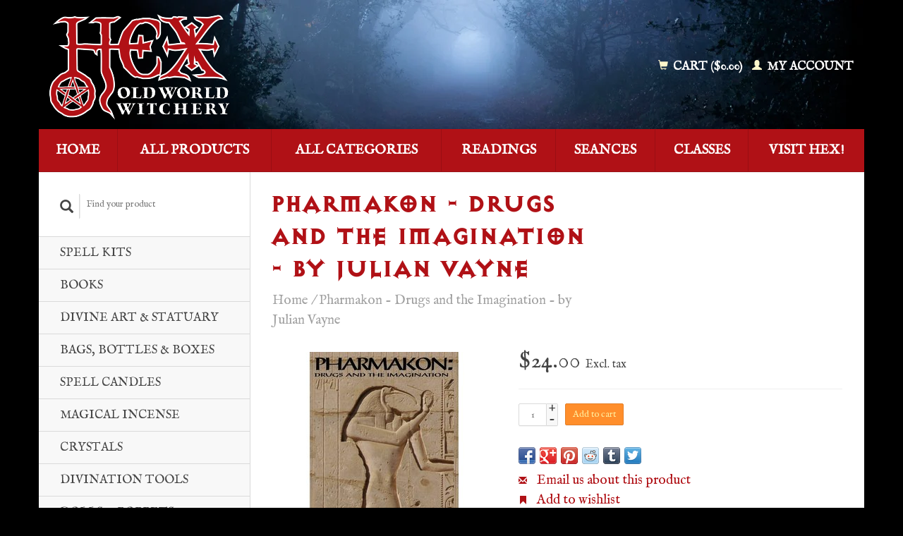

--- FILE ---
content_type: text/html;charset=utf-8
request_url: https://www.hexwitch.com/pharmakon-drugs-and-the-imagination.html
body_size: 10140
content:
<!DOCTYPE html>
<!--[if lt IE 7 ]><html class="ie ie6" lang="us"> <![endif]-->
<!--[if IE 7 ]><html class="ie ie7" lang="us"> <![endif]-->
<!--[if IE 8 ]><html class="ie ie8" lang="us"> <![endif]-->
<!--[if (gte IE 9)|!(IE)]><!--><html lang="us"> <!--<![endif]-->
  <head>
    <meta charset="utf-8"/>
<!-- [START] 'blocks/head.rain' -->
<!--

  (c) 2008-2026 Lightspeed Netherlands B.V.
  http://www.lightspeedhq.com
  Generated: 25-01-2026 @ 04:16:24

-->
<link rel="canonical" href="https://www.hexwitch.com/pharmakon-drugs-and-the-imagination.html"/>
<link rel="alternate" href="https://www.hexwitch.com/index.rss" type="application/rss+xml" title="New products"/>
<meta name="robots" content="noodp,noydir"/>
<meta name="google-site-verification" content="qyOQtZbkXNiQsNFEDRsKSPfp2rdY6sTG1pOZ7gtpHHw"/>
<meta property="og:url" content="https://www.hexwitch.com/pharmakon-drugs-and-the-imagination.html?source=facebook"/>
<meta property="og:site_name" content="Hex: Old World Witchery"/>
<meta property="og:title" content="Pharmakon - Drugs and the Imagination"/>
<meta property="og:description" content="Ranging across both published and anecdotal evidence, Pharmakon traces the story of drug use as a means of self-exploration. By examining apparently…"/>
<meta property="og:image" content="https://cdn.shoplightspeed.com/shops/643197/files/41445365/mandrake-of-oxford-pharmakon-drugs-and-the-imagina.jpg"/>
<!--[if lt IE 9]>
<script src="https://cdn.shoplightspeed.com/assets/html5shiv.js?2025-02-20"></script>
<![endif]-->
<!-- [END] 'blocks/head.rain' -->
    <title>Pharmakon - Drugs and the Imagination - Hex: Old World Witchery</title>
    <meta name="description" content="Ranging across both published and anecdotal evidence, Pharmakon traces the story of drug use as a means of self-exploration. By examining apparently…" />
    <meta name="keywords" content="Mandrake, of, Oxford, Pharmakon, -, Drugs, and, the, Imagination, -, by, Julian, Vayne" />
    
    <meta http-equiv="X-UA-Compatible" content="IE=edge,chrome=1">
    
    <meta name="viewport" content="width=device-width, initial-scale=1.0">
    <meta name="apple-mobile-web-app-capable" content="yes">
    <meta name="apple-mobile-web-app-status-bar-style" content="black">
    
    <link rel="shortcut icon" href="https://cdn.shoplightspeed.com/shops/643197/themes/45/v/221088/assets/favicon.ico?20210401181902" type="image/x-icon" />
    <link href='//fonts.googleapis.com/css?family=IM%20Fell%20English:400,300,600' rel='stylesheet' type='text/css'>
    <link href='//fonts.googleapis.com/css?family=IM%20Fell%20English:400,300,600' rel='stylesheet' type='text/css'>
    <link rel="shortcut icon" href="https://cdn.shoplightspeed.com/shops/643197/themes/45/v/221088/assets/favicon.ico?20210401181902" type="image/x-icon" /> 
    <link rel="stylesheet" href="https://cdn.shoplightspeed.com/shops/643197/themes/45/assets/bootstrap.css?2024062022575920200921071819" />
    <link rel="stylesheet" href="https://cdn.shoplightspeed.com/shops/643197/themes/45/assets/responsive.css?2024062022575920200921071819" />

        <link rel="stylesheet" href="https://cdn.shoplightspeed.com/shops/643197/themes/45/assets/fancybox-2-1-4.css?2024062022575920200921071819" />
        <link rel="stylesheet" href="https://cdn.shoplightspeed.com/shops/643197/themes/45/assets/style.css?2024062022575920200921071819" />       
    <link rel="stylesheet" href="https://cdn.shoplightspeed.com/shops/643197/themes/45/assets/settings.css?2024062022575920200921071819" />  
    <link rel="stylesheet" href="https://cdn.shoplightspeed.com/assets/gui-2-0.css?2025-02-20" /> 
    <link rel="stylesheet" href="https://cdn.shoplightspeed.com/shops/643197/themes/45/assets/custom.css?2024062022575920200921071819" />


    <script type="text/javascript" src="https://cdn.shoplightspeed.com/assets/jquery-1-9-1.js?2025-02-20"></script>
    <script type="text/javascript" src="https://cdn.shoplightspeed.com/assets/jquery-ui-1-10-1.js?2025-02-20"></script>
    <script type="text/javascript" src="https://cdn.shoplightspeed.com/assets/jquery-migrate-1-1-1.js?2025-02-20"></script>
    <script type="text/javascript" src="https://cdn.shoplightspeed.com/shops/643197/themes/45/assets/global.js?2024062022575920200921071819"></script>
    <script type="text/javascript" src="https://cdn.shoplightspeed.com/assets/gui.js?2025-02-20"></script>
        <script src="https://cdn.shoplightspeed.com/shops/643197/themes/45/assets/fancybox-2-1-4.js?2024062022575920200921071819"></script>
    <script src="https://cdn.shoplightspeed.com/shops/643197/themes/45/assets/jquery-zoom-min.js?2024062022575920200921071819"></script>
            <script type="text/javascript" src="https://cdn.shoplightspeed.com/shops/643197/themes/45/assets/uspticker.js?2024062022575920200921071819"></script>
    
		<script type="text/javascript" src="https://cdn.shoplightspeed.com/shops/643197/themes/45/assets/share42.js?2024062022575920200921071819"></script> 

  </head>
  <body> 
    <header class="container">
      <div class="align">
        <div class="vertical">
          <a href="https://www.hexwitch.com/" title="Hex: Old World Witchery">
            <img class="img-responsive"src="https://cdn.shoplightspeed.com/shops/643197/themes/45/v/221088/assets/logo.png?20210401181902" alt="Hex: Old World Witchery" />
          </a>
        </div>
        
        <div class="vertical text-right no-underline">
                    <div class="cart-account">
            <a href="https://www.hexwitch.com/cart/" class="cart">
              <span class="glyphicon glyphicon-shopping-cart"></span> 
              Cart ($0.00)
            </a>
            <a href="https://www.hexwitch.com/account/" class="my-account">
              <span class="glyphicon glyphicon glyphicon-user"></span>
                            My account
                          </a>
          </div>
        </div>
      </div>
    </header>    
    
  
    
    
    
    <div class="container wrapper">
      <nav>
        <ul class="no-list-style no-underline topbar">
          <li class="item home ">
            <a class="itemLink" href="https://www.hexwitch.com/">Home</a>
          </li>
          
          <li class="item ">
            <a class="itemLink" href="https://www.hexwitch.com/collection/">All products</a>
          </li>

          
                    <li class="item ">
            <a class="itemLink" href="https://www.hexwitch.com/catalog/">All categories</a>
          </li>
          
                                                                                                                                                                                                                                                                                                                                                               
          <li class="item">
            <a class="itemLink" href="https://www.hexwitch.com/readings/" title="Readings">Readings</a>
          </li>
                               
          <li class="item">
            <a class="itemLink" href="https://www.hexwitch.com/seances/" title="Seances">Seances</a>
          </li>
                               
          <li class="item">
            <a class="itemLink" href="https://www.hexwitch.com/classes/" title="Classes">Classes</a>
          </li>
                                                            
          
                              
                                        
                                        
                                        <li class="item"><a class="itemLink" href="https://www.hexwitch.com/service/about/" title="Visit Hex!">Visit Hex!</a></li>
                    
                                        
                                        
                                        
                                        
                              
                    </ul>
      </nav>

      <div class="sidebar col-xs-12 col-sm-12 col-md-3">
        <span class="burger glyphicon glyphicon-menu-hamburger hidden-md hidden-lg"></span>
       
      <div class="search">
  <form action="https://www.hexwitch.com/search/" method="get" id="formSearch">
    <span onclick="$('#formSearch').submit();" title="Search" class="glyphicon glyphicon-search"></span>
    <input type="text" name="q" value="" placeholder="Find your product"/>
  </form>
</div>
<ul class="no-underline no-list-style sidebarul">
      <li class="item foldingsidebar ">
     
    <a class="itemLink  " href="https://www.hexwitch.com/spell-kits/" title="Spell Kits">Spell Kits</a>

      </li>
       
      <li class="item foldingsidebar ">
     <div class="subcat"><span class="glyphicon glyphicon-chevron-down"></span></div>
    <a class="itemLink  hassub" href="https://www.hexwitch.com/books/" title="Books">Books</a>

        <ul class="subnav">
            <li class="subitem">
                
        <a class="subitemLink " href="https://www.hexwitch.com/books/warlock-press/" title="Warlock Press">Warlock Press
        </a>
              </li>
            <li class="subitem">
                
        <a class="subitemLink " href="https://www.hexwitch.com/books/witchcraft/" title="Witchcraft">Witchcraft
        </a>
              </li>
            <li class="subitem">
                
        <a class="subitemLink " href="https://www.hexwitch.com/books/practical-magic/" title="Practical Magic">Practical Magic
        </a>
              </li>
            <li class="subitem">
                
        <a class="subitemLink " href="https://www.hexwitch.com/books/psychic-powers/" title="Psychic Powers">Psychic Powers
        </a>
              </li>
            <li class="subitem">
                
        <a class="subitemLink " href="https://www.hexwitch.com/books/divination/" title="Divination">Divination
        </a>
              </li>
            <li class="subitem">
                
        <a class="subitemLink " href="https://www.hexwitch.com/books/herbalism/" title="Herbalism">Herbalism
        </a>
              </li>
            <li class="subitem">
                
        <a class="subitemLink " href="https://www.hexwitch.com/books/gods-folklore-and-regional-magic/" title="Gods, Folklore, and Regional Magic">Gods, Folklore, and Regional Magic
        </a>
              </li>
            <li class="subitem">
                
        <a class="subitemLink " href="https://www.hexwitch.com/books/paranormal/" title="Paranormal">Paranormal
        </a>
              </li>
            <li class="subitem">
                
        <a class="subitemLink " href="https://www.hexwitch.com/books/voodoo-hoodoo-african-magic/" title="Voodoo, Hoodoo &amp; African Magic">Voodoo, Hoodoo &amp; African Magic
        </a>
              </li>
            <li class="subitem">
                
        <a class="subitemLink " href="https://www.hexwitch.com/books/necromancy/" title="Necromancy">Necromancy
        </a>
              </li>
            <li class="subitem">
                
        <a class="subitemLink " href="https://www.hexwitch.com/books/ceremonial-magick/" title="Ceremonial Magick">Ceremonial Magick
        </a>
              </li>
          </ul>
      </li>
       
      <li class="item foldingsidebar ">
     <div class="subcat"><span class="glyphicon glyphicon-chevron-down"></span></div>
    <a class="itemLink  hassub" href="https://www.hexwitch.com/divine-art-statuary/" title="Divine Art &amp; Statuary">Divine Art &amp; Statuary</a>

        <ul class="subnav">
            <li class="subitem">
                
        <a class="subitemLink " href="https://www.hexwitch.com/divine-art-statuary/greco-roman/" title="Greco-Roman">Greco-Roman
        </a>
              </li>
            <li class="subitem">
                
        <a class="subitemLink " href="https://www.hexwitch.com/divine-art-statuary/baphomet/" title="Baphomet">Baphomet
        </a>
              </li>
            <li class="subitem">
                
        <a class="subitemLink " href="https://www.hexwitch.com/divine-art-statuary/celtic/" title="Celtic">Celtic
        </a>
              </li>
            <li class="subitem">
                
        <a class="subitemLink " href="https://www.hexwitch.com/divine-art-statuary/norse/" title="Norse">Norse
        </a>
              </li>
            <li class="subitem">
                
        <a class="subitemLink " href="https://www.hexwitch.com/divine-art-statuary/orishas-lwa/" title="Orishas &amp; Lwa">Orishas &amp; Lwa
        </a>
              </li>
            <li class="subitem">
                
        <a class="subitemLink " href="https://www.hexwitch.com/divine-art-statuary/demons-devils/" title="Demons &amp; Devils">Demons &amp; Devils
        </a>
              </li>
            <li class="subitem">
                
        <a class="subitemLink " href="https://www.hexwitch.com/divine-art-statuary/posters-prints/" title="Posters &amp; Prints">Posters &amp; Prints
        </a>
              </li>
            <li class="subitem">
                
        <a class="subitemLink " href="https://www.hexwitch.com/divine-art-statuary/stained-glass/" title="Stained Glass">Stained Glass
        </a>
              </li>
            <li class="subitem">
                
        <a class="subitemLink " href="https://www.hexwitch.com/divine-art-statuary/wall-art/" title="Wall Art">Wall Art
        </a>
              </li>
            <li class="subitem">
                
        <a class="subitemLink " href="https://www.hexwitch.com/divine-art-statuary/santisima-muerte/" title="Santisima Muerte">Santisima Muerte
        </a>
              </li>
            <li class="subitem">
                
        <a class="subitemLink " href="https://www.hexwitch.com/divine-art-statuary/ornaments/" title="Ornaments">Ornaments
        </a>
              </li>
            <li class="subitem">
                
        <a class="subitemLink " href="https://www.hexwitch.com/divine-art-statuary/archangels/" title="Archangels">Archangels
        </a>
              </li>
            <li class="subitem">
                
        <a class="subitemLink " href="https://www.hexwitch.com/divine-art-statuary/egyptian/" title="Egyptian">Egyptian
        </a>
              </li>
          </ul>
      </li>
       
      <li class="item foldingsidebar ">
     <div class="subcat"><span class="glyphicon glyphicon-chevron-down"></span></div>
    <a class="itemLink  hassub" href="https://www.hexwitch.com/bags-bottles-boxes/" title="Bags, Bottles &amp; Boxes">Bags, Bottles &amp; Boxes</a>

        <ul class="subnav">
            <li class="subitem">
                
        <a class="subitemLink " href="https://www.hexwitch.com/bags-bottles-boxes/christian-days-charm-bottles/" title="Christian Day&#039;s Charm Bottles">Christian Day&#039;s Charm Bottles
        </a>
              </li>
            <li class="subitem">
                
        <a class="subitemLink " href="https://www.hexwitch.com/bags-bottles-boxes/mojo-bags/" title="Mojo Bags">Mojo Bags
        </a>
              </li>
            <li class="subitem">
                
        <a class="subitemLink " href="https://www.hexwitch.com/bags-bottles-boxes/curse-boxes-bottles/" title="Curse Boxes &amp; Bottles">Curse Boxes &amp; Bottles
        </a>
              </li>
            <li class="subitem">
                
        <a class="subitemLink " href="https://www.hexwitch.com/bags-bottles-boxes/tarot-bags/" title="Tarot Bags">Tarot Bags
        </a>
              </li>
            <li class="subitem">
                
        <a class="subitemLink " href="https://www.hexwitch.com/bags-bottles-boxes/spell-bottles/" title="Spell Bottles">Spell Bottles
        </a>
              </li>
            <li class="subitem">
                
        <a class="subitemLink " href="https://www.hexwitch.com/bags-bottles-boxes/tarot-boxes/" title="Tarot Boxes">Tarot Boxes
        </a>
              </li>
          </ul>
      </li>
       
      <li class="item foldingsidebar ">
     <div class="subcat"><span class="glyphicon glyphicon-chevron-down"></span></div>
    <a class="itemLink  hassub" href="https://www.hexwitch.com/spell-candles/" title="Spell Candles">Spell Candles</a>

        <ul class="subnav">
            <li class="subitem">
                
        <a class="subitemLink " href="https://www.hexwitch.com/spell-candles/hex-spell-pillars/" title="Hex Spell Pillars">Hex Spell Pillars
        </a>
              </li>
            <li class="subitem">
                
        <a class="subitemLink " href="https://www.hexwitch.com/spell-candles/hex-spell-votives/" title="Hex Spell Votives">Hex Spell Votives
        </a>
              </li>
            <li class="subitem">
                
        <a class="subitemLink " href="https://www.hexwitch.com/spell-candles/7-day-magical-candles/" title="7-Day Magical Candles">7-Day Magical Candles
        </a>
              </li>
            <li class="subitem">
                
        <a class="subitemLink " href="https://www.hexwitch.com/spell-candles/salem-witch-spell-candle-tapers-2638431/" title="Salem Witch Spell Candle Tapers">Salem Witch Spell Candle Tapers
        </a>
              </li>
            <li class="subitem">
                
        <a class="subitemLink " href="https://www.hexwitch.com/spell-candles/marie-laveaus-new-orleans-voodoo-jar-candles/" title="Marie Laveau&#039;s New Orleans Voodoo Jar Candles">Marie Laveau&#039;s New Orleans Voodoo Jar Candles
        </a>
              </li>
            <li class="subitem">
                
        <a class="subitemLink " href="https://www.hexwitch.com/spell-candles/figure-candles/" title="Figure Candles">Figure Candles
        </a>
              </li>
            <li class="subitem">
                
        <a class="subitemLink " href="https://www.hexwitch.com/spell-candles/beeswax-charm-candles/" title="Beeswax Charm Candles">Beeswax Charm Candles
        </a>
              </li>
            <li class="subitem">
                
        <a class="subitemLink " href="https://www.hexwitch.com/spell-candles/salem-witch-spell-candle-tapers/" title="Salem Witch Spell Candle Tapers">Salem Witch Spell Candle Tapers
        </a>
              </li>
            <li class="subitem">
                
        <a class="subitemLink " href="https://www.hexwitch.com/spell-candles/good-omen-spell-pillars/" title="Good Omen Spell Pillars">Good Omen Spell Pillars
        </a>
              </li>
            <li class="subitem">
                
        <a class="subitemLink " href="https://www.hexwitch.com/spell-candles/good-omen-spell-votives/" title="Good Omen Spell Votives">Good Omen Spell Votives
        </a>
              </li>
            <li class="subitem">
                
        <a class="subitemLink " href="https://www.hexwitch.com/spell-candles/zodiac-power-candles/" title="Zodiac Power Candles">Zodiac Power Candles
        </a>
              </li>
            <li class="subitem">
                
        <a class="subitemLink " href="https://www.hexwitch.com/spell-candles/tarot-power-candles/" title="Tarot Power Candles">Tarot Power Candles
        </a>
              </li>
            <li class="subitem">
                
        <a class="subitemLink " href="https://www.hexwitch.com/spell-candles/celestial-crystal-spell-candles/" title="Celestial Crystal Spell Candles">Celestial Crystal Spell Candles
        </a>
              </li>
          </ul>
      </li>
       
      <li class="item foldingsidebar ">
     <div class="subcat"><span class="glyphicon glyphicon-chevron-down"></span></div>
    <a class="itemLink  hassub" href="https://www.hexwitch.com/magical-incense/" title="Magical Incense">Magical Incense</a>

        <ul class="subnav">
            <li class="subitem">
                
        <a class="subitemLink " href="https://www.hexwitch.com/magical-incense/powdered-ritual-incense/" title="Powdered Ritual Incense">Powdered Ritual Incense
        </a>
              </li>
            <li class="subitem">
                
        <a class="subitemLink " href="https://www.hexwitch.com/magical-incense/tarot-power-stick-incense/" title="Tarot Power Stick Incense">Tarot Power Stick Incense
        </a>
              </li>
            <li class="subitem">
                
        <a class="subitemLink " href="https://www.hexwitch.com/magical-incense/hex-witches-spell-incense-sticks/" title="Hex Witches&#039; Spell Incense Sticks">Hex Witches&#039; Spell Incense Sticks
        </a>
              </li>
            <li class="subitem">
                
        <a class="subitemLink " href="https://www.hexwitch.com/magical-incense/sabrina-the-ink-witch-stick-incense/" title="Sabrina the Ink Witch Stick Incense">Sabrina the Ink Witch Stick Incense
        </a>
              </li>
            <li class="subitem">
                
        <a class="subitemLink " href="https://www.hexwitch.com/magical-incense/otherworld-apothecary-ritual-incense/" title="Otherworld Apothecary Ritual Incense ">Otherworld Apothecary Ritual Incense 
        </a>
              </li>
            <li class="subitem">
                
        <a class="subitemLink " href="https://www.hexwitch.com/magical-incense/good-omen-spell-incense/" title="Good Omen Spell Incense">Good Omen Spell Incense
        </a>
              </li>
            <li class="subitem">
                
        <a class="subitemLink " href="https://www.hexwitch.com/magical-incense/zodiac-power-stick-incense/" title="Zodiac Power Stick Incense">Zodiac Power Stick Incense
        </a>
              </li>
          </ul>
      </li>
       
      <li class="item foldingsidebar ">
     
    <a class="itemLink  " href="https://www.hexwitch.com/crystals/" title="Crystals">Crystals</a>

      </li>
       
      <li class="item foldingsidebar ">
     <div class="subcat"><span class="glyphicon glyphicon-chevron-down"></span></div>
    <a class="itemLink  hassub" href="https://www.hexwitch.com/divination-tools/" title="Divination Tools">Divination Tools</a>

        <ul class="subnav">
            <li class="subitem">
                
        <a class="subitemLink " href="https://www.hexwitch.com/divination-tools/crystal-balls/" title="Crystal Balls">Crystal Balls
        </a>
              </li>
            <li class="subitem">
                
        <a class="subitemLink " href="https://www.hexwitch.com/divination-tools/dowsing-rods/" title="Dowsing Rods">Dowsing Rods
        </a>
              </li>
            <li class="subitem">
                
        <a class="subitemLink " href="https://www.hexwitch.com/divination-tools/pendulums/" title="Pendulums">Pendulums
        </a>
              </li>
            <li class="subitem">
                
        <a class="subitemLink " href="https://www.hexwitch.com/divination-tools/pendulum-boards/" title="Pendulum Boards">Pendulum Boards
        </a>
              </li>
            <li class="subitem">
                
        <a class="subitemLink " href="https://www.hexwitch.com/divination-tools/runes/" title="Runes">Runes
        </a>
              </li>
            <li class="subitem">
                
        <a class="subitemLink " href="https://www.hexwitch.com/divination-tools/spirit-boards/" title="Spirit Boards">Spirit Boards
        </a>
              </li>
            <li class="subitem">
                
        <a class="subitemLink " href="https://www.hexwitch.com/divination-tools/tarot-decks/" title="Tarot Decks">Tarot Decks
        </a>
              </li>
            <li class="subitem">
                
        <a class="subitemLink " href="https://www.hexwitch.com/divination-tools/oracle-decks/" title="Oracle Decks">Oracle Decks
        </a>
              </li>
            <li class="subitem">
                
        <a class="subitemLink " href="https://www.hexwitch.com/divination-tools/lenormand-decks/" title="Lenormand Decks">Lenormand Decks
        </a>
              </li>
            <li class="subitem">
                
        <a class="subitemLink " href="https://www.hexwitch.com/divination-tools/other-tools/" title="Other Tools">Other Tools
        </a>
              </li>
            <li class="subitem">
                
        <a class="subitemLink " href="https://www.hexwitch.com/divination-tools/crystal-ball-stands/" title="Crystal Ball Stands">Crystal Ball Stands
        </a>
              </li>
            <li class="subitem">
                
        <a class="subitemLink " href="https://www.hexwitch.com/divination-tools/scrying-mirrors-and-bowls/" title="Scrying Mirrors and Bowls">Scrying Mirrors and Bowls
        </a>
              </li>
          </ul>
      </li>
       
      <li class="item foldingsidebar ">
     <div class="subcat"><span class="glyphicon glyphicon-chevron-down"></span></div>
    <a class="itemLink  hassub" href="https://www.hexwitch.com/dolls-poppets/" title="Dolls &amp; Poppets">Dolls &amp; Poppets</a>

        <ul class="subnav">
            <li class="subitem">
                
        <a class="subitemLink " href="https://www.hexwitch.com/dolls-poppets/bridget-bishops-salem-poppets/" title="Bridget Bishop&#039;s Salem Poppets">Bridget Bishop&#039;s Salem Poppets
        </a>
              </li>
            <li class="subitem">
                
        <a class="subitemLink " href="https://www.hexwitch.com/dolls-poppets/kitchen-witches/" title="Kitchen Witches">Kitchen Witches
        </a>
              </li>
            <li class="subitem">
                
        <a class="subitemLink " href="https://www.hexwitch.com/dolls-poppets/old-new-orleans-voodoo-dolls/" title="Old New Orleans Voodoo Dolls">Old New Orleans Voodoo Dolls
        </a>
              </li>
            <li class="subitem">
                
        <a class="subitemLink " href="https://www.hexwitch.com/dolls-poppets/new-orleans-swamp-witch-voodoo-dolls/" title="New Orleans Swamp Witch Voodoo Dolls">New Orleans Swamp Witch Voodoo Dolls
        </a>
              </li>
            <li class="subitem">
                
        <a class="subitemLink " href="https://www.hexwitch.com/dolls-poppets/lwa-orisha-new-orleans-voodoo-dolls/" title="Lwa &amp; Orisha New Orleans Voodoo Dolls">Lwa &amp; Orisha New Orleans Voodoo Dolls
        </a>
              </li>
            <li class="subitem">
                
        <a class="subitemLink " href="https://www.hexwitch.com/dolls-poppets/ju-ju-spirit-voodoo-doll/" title="Ju-Ju Spirit Voodoo Doll">Ju-Ju Spirit Voodoo Doll
        </a>
              </li>
            <li class="subitem">
                
        <a class="subitemLink " href="https://www.hexwitch.com/dolls-poppets/wax-poppets/" title="Wax Poppets">Wax Poppets
        </a>
              </li>
            <li class="subitem">
                
        <a class="subitemLink " href="https://www.hexwitch.com/dolls-poppets/jumbo-juju-voodoo-dolls/" title="Jumbo JuJu Voodoo Dolls">Jumbo JuJu Voodoo Dolls
        </a>
              </li>
            <li class="subitem">
                
        <a class="subitemLink " href="https://www.hexwitch.com/dolls-poppets/voodoo-pins/" title="Voodoo Pins">Voodoo Pins
        </a>
              </li>
            <li class="subitem">
                
        <a class="subitemLink " href="https://www.hexwitch.com/dolls-poppets/corn-husk-dolls/" title="Corn Husk Dolls ">Corn Husk Dolls 
        </a>
              </li>
            <li class="subitem">
                
        <a class="subitemLink " href="https://www.hexwitch.com/dolls-poppets/christian-days-sigil-witch-poppets/" title="Christian Day&#039;s Sigil Witch Poppets">Christian Day&#039;s Sigil Witch Poppets
        </a>
              </li>
            <li class="subitem">
                
        <a class="subitemLink " href="https://www.hexwitch.com/dolls-poppets/voodoo-veve-dolls/" title="Voodoo Veve Dolls">Voodoo Veve Dolls
        </a>
              </li>
            <li class="subitem">
                
        <a class="subitemLink " href="https://www.hexwitch.com/dolls-poppets/magical-plushies/" title="Magical Plushies">Magical Plushies
        </a>
              </li>
            <li class="subitem">
                
        <a class="subitemLink " href="https://www.hexwitch.com/dolls-poppets/voodoo-poppet-kits/" title="Voodoo Poppet Kits">Voodoo Poppet Kits
        </a>
              </li>
            <li class="subitem">
                
        <a class="subitemLink " href="https://www.hexwitch.com/dolls-poppets/pendle-witches/" title="Pendle Witches">Pendle Witches
        </a>
              </li>
            <li class="subitem">
                
        <a class="subitemLink " href="https://www.hexwitch.com/dolls-poppets/zodiac-poppets/" title="Zodiac Poppets">Zodiac Poppets
        </a>
              </li>
          </ul>
      </li>
       
      <li class="item foldingsidebar ">
     <div class="subcat"><span class="glyphicon glyphicon-chevron-down"></span></div>
    <a class="itemLink  hassub" href="https://www.hexwitch.com/jewelry/" title="Jewelry">Jewelry</a>

        <ul class="subnav">
            <li class="subitem">
                
        <a class="subitemLink " href="https://www.hexwitch.com/jewelry/christian-days-magical-talismans/" title="Christian Day&#039;s Magical Talismans">Christian Day&#039;s Magical Talismans
        </a>
              </li>
            <li class="subitem">
                
        <a class="subitemLink " href="https://www.hexwitch.com/jewelry/pentacles-pentagrams/" title="Pentacles &amp; Pentagrams">Pentacles &amp; Pentagrams
        </a>
              </li>
            <li class="subitem">
                
        <a class="subitemLink " href="https://www.hexwitch.com/jewelry/the-seals-of-solomon/" title="The Seals of Solomon">The Seals of Solomon
        </a>
              </li>
            <li class="subitem">
                
        <a class="subitemLink " href="https://www.hexwitch.com/jewelry/deities-spirits/" title="Deities &amp; Spirits">Deities &amp; Spirits
        </a>
              </li>
            <li class="subitem">
                
        <a class="subitemLink " href="https://www.hexwitch.com/jewelry/folk-magic/" title="Folk Magic">Folk Magic
        </a>
              </li>
            <li class="subitem">
                
        <a class="subitemLink " href="https://www.hexwitch.com/jewelry/magical-amulets-talismans-sigils/" title="Magical Amulets, Talismans &amp; Sigils">Magical Amulets, Talismans &amp; Sigils
        </a>
              </li>
            <li class="subitem">
                
        <a class="subitemLink " href="https://www.hexwitch.com/jewelry/witches/" title="Witches!">Witches!
        </a>
              </li>
            <li class="subitem">
                
        <a class="subitemLink " href="https://www.hexwitch.com/jewelry/zodiac-celestial/" title="Zodiac &amp; Celestial">Zodiac &amp; Celestial
        </a>
              </li>
            <li class="subitem">
                
        <a class="subitemLink " href="https://www.hexwitch.com/jewelry/chains-cords/" title="Chains &amp; Cords">Chains &amp; Cords
        </a>
              </li>
            <li class="subitem">
                
        <a class="subitemLink " href="https://www.hexwitch.com/jewelry/bestiary/" title="Bestiary">Bestiary
        </a>
              </li>
            <li class="subitem">
                
        <a class="subitemLink " href="https://www.hexwitch.com/jewelry/nirvana-fine-pewter-jewelry/" title="Nirvana Fine Pewter Jewelry">Nirvana Fine Pewter Jewelry
        </a>
              </li>
            <li class="subitem">
                
        <a class="subitemLink " href="https://www.hexwitch.com/jewelry/tarot-jewelry/" title="Tarot Jewelry">Tarot Jewelry
        </a>
              </li>
          </ul>
      </li>
       
      <li class="item foldingsidebar ">
     <div class="subcat"><span class="glyphicon glyphicon-chevron-down"></span></div>
    <a class="itemLink  hassub" href="https://www.hexwitch.com/potions-pamperings/" title="Potions &amp; Pamperings">Potions &amp; Pamperings</a>

        <ul class="subnav">
            <li class="subitem">
                
        <a class="subitemLink " href="https://www.hexwitch.com/potions-pamperings/pure-magic-natural-essentials/" title="Pure Magic Natural Essentials">Pure Magic Natural Essentials
        </a>
              </li>
            <li class="subitem">
                
        <a class="subitemLink " href="https://www.hexwitch.com/potions-pamperings/witch-wash-soaps/" title="Witch Wash Soaps">Witch Wash Soaps
        </a>
              </li>
            <li class="subitem">
                
        <a class="subitemLink " href="https://www.hexwitch.com/potions-pamperings/hoodoo-soaps/" title="Hoodoo Soaps">Hoodoo Soaps
        </a>
              </li>
            <li class="subitem">
                
        <a class="subitemLink " href="https://www.hexwitch.com/potions-pamperings/hoodoo-waters-colognes/" title="Hoodoo Waters &amp; Colognes">Hoodoo Waters &amp; Colognes
        </a>
              </li>
            <li class="subitem">
                
        <a class="subitemLink " href="https://www.hexwitch.com/potions-pamperings/soap-spells/" title="Soap Spells">Soap Spells
        </a>
              </li>
          </ul>
      </li>
       
      <li class="item foldingsidebar ">
     <div class="subcat"><span class="glyphicon glyphicon-chevron-down"></span></div>
    <a class="itemLink  hassub" href="https://www.hexwitch.com/herbs/" title="Herbs">Herbs</a>

        <ul class="subnav">
            <li class="subitem">
                
        <a class="subitemLink " href="https://www.hexwitch.com/herbs/herbs-from-a-witchs-garden/" title="Herbs from a Witch&#039;s Garden">Herbs from a Witch&#039;s Garden
        </a>
              </li>
            <li class="subitem">
                
        <a class="subitemLink " href="https://www.hexwitch.com/herbs/mortar-pestles/" title="Mortar &amp; Pestles">Mortar &amp; Pestles
        </a>
              </li>
            <li class="subitem">
                
        <a class="subitemLink " href="https://www.hexwitch.com/herbs/sage-smudge-sticks/" title="Sage Smudge Sticks">Sage Smudge Sticks
        </a>
              </li>
            <li class="subitem">
                
        <a class="subitemLink " href="https://www.hexwitch.com/herbs/palo-santo/" title="Palo Santo">Palo Santo
        </a>
              </li>
            <li class="subitem">
                
        <a class="subitemLink " href="https://www.hexwitch.com/herbs/smudge-sorcery/" title="Smudge Sorcery">Smudge Sorcery
        </a>
              </li>
            <li class="subitem">
                
        <a class="subitemLink " href="https://www.hexwitch.com/herbs/the-frankincense-store/" title="The Frankincense Store">The Frankincense Store
        </a>
              </li>
            <li class="subitem">
                
        <a class="subitemLink " href="https://www.hexwitch.com/herbs/smoke-spells-smudge-wands/" title="Smoke Spells Smudge Wands">Smoke Spells Smudge Wands
        </a>
              </li>
          </ul>
      </li>
       
      <li class="item foldingsidebar ">
     <div class="subcat"><span class="glyphicon glyphicon-chevron-down"></span></div>
    <a class="itemLink  hassub" href="https://www.hexwitch.com/magical-mementos/" title="Magical Mementos">Magical Mementos</a>

        <ul class="subnav">
            <li class="subitem">
                
        <a class="subitemLink " href="https://www.hexwitch.com/magical-mementos/postcards/" title="Postcards">Postcards
        </a>
              </li>
            <li class="subitem">
                
        <a class="subitemLink " href="https://www.hexwitch.com/magical-mementos/greeting-cards/" title="Greeting Cards">Greeting Cards
        </a>
              </li>
            <li class="subitem">
                
        <a class="subitemLink " href="https://www.hexwitch.com/magical-mementos/mugs/" title="Mugs">Mugs
        </a>
              </li>
            <li class="subitem">
                
        <a class="subitemLink " href="https://www.hexwitch.com/magical-mementos/t-shirts/" title="T-Shirts">T-Shirts
        </a>
              </li>
            <li class="subitem">
                
        <a class="subitemLink " href="https://www.hexwitch.com/magical-mementos/shot-glass-candle-holders/" title="Shot Glass Candle Holders">Shot Glass Candle Holders
        </a>
              </li>
            <li class="subitem">
                
        <a class="subitemLink " href="https://www.hexwitch.com/magical-mementos/tarot-keychains/" title="Tarot Keychains">Tarot Keychains
        </a>
              </li>
          </ul>
      </li>
       
      <li class="item foldingsidebar ">
     <div class="subcat"><span class="glyphicon glyphicon-chevron-down"></span></div>
    <a class="itemLink  hassub" href="https://www.hexwitch.com/witch-wear/" title="Witch Wear">Witch Wear</a>

        <ul class="subnav">
            <li class="subitem">
                
        <a class="subitemLink " href="https://www.hexwitch.com/witch-wear/hats/" title="Hats">Hats
        </a>
              </li>
            <li class="subitem">
                
        <a class="subitemLink " href="https://www.hexwitch.com/witch-wear/capes/" title="Capes">Capes
        </a>
              </li>
            <li class="subitem">
                
        <a class="subitemLink " href="https://www.hexwitch.com/witch-wear/ritual-robes/" title="Ritual Robes">Ritual Robes
        </a>
              </li>
          </ul>
      </li>
       
      <li class="item foldingsidebar ">
     <div class="subcat"><span class="glyphicon glyphicon-chevron-down"></span></div>
    <a class="itemLink  hassub" href="https://www.hexwitch.com/charms-curios/" title="Charms &amp; Curios">Charms &amp; Curios</a>

        <ul class="subnav">
            <li class="subitem">
                
        <a class="subitemLink " href="https://www.hexwitch.com/charms-curios/christian-days-witchs-charms/" title="Christian Day&#039;s Witch&#039;s Charms">Christian Day&#039;s Witch&#039;s Charms
        </a>
              </li>
            <li class="subitem">
                
        <a class="subitemLink " href="https://www.hexwitch.com/charms-curios/christian-days-swamp-witch-conjure/" title="Christian Day&#039;s Swamp Witch Conjure">Christian Day&#039;s Swamp Witch Conjure
        </a>
              </li>
            <li class="subitem">
                
        <a class="subitemLink " href="https://www.hexwitch.com/charms-curios/spell-cords/" title="Spell Cords">Spell Cords
        </a>
              </li>
            <li class="subitem">
                
        <a class="subitemLink " href="https://www.hexwitch.com/charms-curios/grimm-stockings/" title="Grimm Stockings">Grimm Stockings
        </a>
              </li>
            <li class="subitem">
                
        <a class="subitemLink " href="https://www.hexwitch.com/charms-curios/witch-bells/" title="Witch Bells">Witch Bells
        </a>
              </li>
            <li class="subitem">
                
        <a class="subitemLink " href="https://www.hexwitch.com/charms-curios/spell-ornaments/" title="Spell Ornaments">Spell Ornaments
        </a>
              </li>
            <li class="subitem">
                
        <a class="subitemLink " href="https://www.hexwitch.com/charms-curios/salem-witchs-spell-cords/" title="Salem Witch&#039;s Spell Cords">Salem Witch&#039;s Spell Cords
        </a>
              </li>
            <li class="subitem">
                
        <a class="subitemLink " href="https://www.hexwitch.com/charms-curios/travel-charms/" title="Travel Charms">Travel Charms
        </a>
              </li>
          </ul>
      </li>
       
      <li class="item foldingsidebar ">
     <div class="subcat"><span class="glyphicon glyphicon-chevron-down"></span></div>
    <a class="itemLink  hassub" href="https://www.hexwitch.com/ritual-tools/" title="Ritual Tools">Ritual Tools</a>

        <ul class="subnav">
            <li class="subitem">
                
        <a class="subitemLink " href="https://www.hexwitch.com/ritual-tools/altar-pentacles-patens/" title="Altar Pentacles &amp; Patens">Altar Pentacles &amp; Patens
        </a>
              </li>
            <li class="subitem">
                
        <a class="subitemLink " href="https://www.hexwitch.com/ritual-tools/athames-swords-and-other-blades/" title="Athames, Swords, and Other Blades">Athames, Swords, and Other Blades
        </a>
              </li>
            <li class="subitem">
                
        <a class="subitemLink " href="https://www.hexwitch.com/ritual-tools/broomsticks-besoms/" title="Broomsticks &amp; Besoms">Broomsticks &amp; Besoms
        </a>
              </li>
            <li class="subitem">
                
        <a class="subitemLink " href="https://www.hexwitch.com/ritual-tools/censers-and-incense-burners/" title="Censers and Incense Burners">Censers and Incense Burners
        </a>
              </li>
            <li class="subitem">
                
        <a class="subitemLink " href="https://www.hexwitch.com/ritual-tools/magical-matches/" title="Magical Matches">Magical Matches
        </a>
              </li>
            <li class="subitem">
                
        <a class="subitemLink " href="https://www.hexwitch.com/ritual-tools/books-of-shadows/" title="Books of Shadows">Books of Shadows
        </a>
              </li>
            <li class="subitem">
                
        <a class="subitemLink " href="https://www.hexwitch.com/ritual-tools/chalices/" title="Chalices">Chalices
        </a>
              </li>
            <li class="subitem">
                
        <a class="subitemLink " href="https://www.hexwitch.com/ritual-tools/inks-quills-wax/" title="Inks, Quills &amp; Wax">Inks, Quills &amp; Wax
        </a>
              </li>
            <li class="subitem">
                
        <a class="subitemLink " href="https://www.hexwitch.com/ritual-tools/scourges/" title="Scourges">Scourges
        </a>
              </li>
            <li class="subitem">
                
        <a class="subitemLink " href="https://www.hexwitch.com/ritual-tools/scrying-mirrors/" title="Scrying Mirrors">Scrying Mirrors
        </a>
              </li>
            <li class="subitem">
                
        <a class="subitemLink " href="https://www.hexwitch.com/ritual-tools/wands/" title="Wands">Wands
        </a>
              </li>
            <li class="subitem">
                
        <a class="subitemLink " href="https://www.hexwitch.com/ritual-tools/other-tools/" title="Other Tools">Other Tools
        </a>
              </li>
            <li class="subitem">
                
        <a class="subitemLink " href="https://www.hexwitch.com/ritual-tools/altar-dishes-bowls/" title="Altar Dishes &amp; Bowls">Altar Dishes &amp; Bowls
        </a>
              </li>
            <li class="subitem">
                
        <a class="subitemLink " href="https://www.hexwitch.com/ritual-tools/tarot-matches/" title="Tarot Matches">Tarot Matches
        </a>
              </li>
          </ul>
      </li>
       
         <li class="item hidden-sm hidden-md hidden-lg">
    <a class="itemLink " href="https://www.hexwitch.com/readings/" title="Readings">Readings</a>
  </li>
    
         <li class="item hidden-sm hidden-md hidden-lg">
    <a class="itemLink " href="https://www.hexwitch.com/seances/" title="Seances">Seances</a>
  </li>
    
         <li class="item hidden-sm hidden-md hidden-lg">
    <a class="itemLink " href="https://www.hexwitch.com/classes/" title="Classes">Classes</a>
  </li>
    
      <li class="item foldingsidebar ">
     
    <a class="itemLink  " href="https://www.hexwitch.com/psychic-readings/" title="Psychic Readings">Psychic Readings</a>

      </li>
       
      
            </ul>      </div>
      <div class="content col-xs-12 col-sm-12 col-md-9">
            <div itemscope itemtype="http://schema.org/Product">
  <div class="page-title row">
    <div class="title col-md-12">
      
      <h1 itemprop="name" content="Pharmakon - Drugs and the Imagination - by Julian Vayne" class="left">Pharmakon - Drugs and the Imagination - by Julian Vayne </h1>
      <meta itemprop="mpn" content="9781869928940" />      <meta itemprop="brand" content="Mandrake of Oxford" />      <meta itemprop="itemCondition" itemtype="https://schema.org/OfferItemCondition" content="http://schema.org/NewCondition"/>
      <meta itemprop="description" content="Ranging across both published and anecdotal evidence, Pharmakon traces the story of drug use as a means of self-exploration. By examining apparently simple questions such as &#039;what is a drug?&#039;, Pharmakon deconstructs and reconstructs the idea…" />            
      <div class="clearfix"></div>
      
      <div class="breadcrumbs no-underline">
        <a href="https://www.hexwitch.com/" title="Home">Home</a>
                / <a href="https://www.hexwitch.com/pharmakon-drugs-and-the-imagination.html">Pharmakon - Drugs and the Imagination - by Julian Vayne</a>
              </div>
    </div>
    
  </div>  
  <div class="page-text row">
    <div class="col-md-12">
            <p>
        Ranging across both published and anecdotal evidence, Pharmakon traces the story of drug use as a means of self-exploration. By examining apparently simple questions such as &#039;what is a drug?&#039;, Pharmakon deconstructs and reconstructs the idea…
      </p>
                  </div>
  </div>
  
  <div class="product-wrap row">
    <div class="col-md-5 col-xs-12 image">
      <div class="zoombox fancybox">
        <div class="images"> 
          <meta itemprop="image" content="https://cdn.shoplightspeed.com/shops/643197/files/41445365/300x250x2/mandrake-of-oxford-pharmakon-drugs-and-the-imagina.jpg" />                              <a  class="zoom first" data-image-id="41445365" href="https://cdn.shoplightspeed.com/shops/643197/files/41445365/mandrake-of-oxford-pharmakon-drugs-and-the-imagina.jpg" title="Mandrake of Oxford Pharmakon - Drugs and the Imagination - by Julian Vayne">
                        <img class="img-responsive" src="https://cdn.shoplightspeed.com/shops/643197/files/41445365/317x317x2/mandrake-of-oxford-pharmakon-drugs-and-the-imagina.jpg" alt="Mandrake of Oxford Pharmakon - Drugs and the Imagination - by Julian Vayne" data-original-url="https://cdn.shoplightspeed.com/shops/643197/files/41445365/mandrake-of-oxford-pharmakon-drugs-and-the-imagina.jpg" class="featured">
                      </a> 
                            </div>

        <div class="thumbs row">
                    <div class="col-md-4 col-sm-2 col-xs-4 ">
            <a data-image-id="41445365" class="active">
                                              <img src="https://cdn.shoplightspeed.com/shops/643197/files/41445365/86x86x2/mandrake-of-oxford-pharmakon-drugs-and-the-imagina.jpg" alt="Mandrake of Oxford Pharmakon - Drugs and the Imagination - by Julian Vayne" title="Mandrake of Oxford Pharmakon - Drugs and the Imagination - by Julian Vayne"/>
                                          </a>
          </div>
                  </div>
      </div>  
    </div>
    
    <div class="col-md-7 col-xs-12 product-details" itemprop="offers" itemscope itemtype="http://schema.org/Offer">
			<meta itemprop="price" content="24.00" />
		<meta itemprop="priceCurrency" content="USD" />
	  
            <meta itemprop="availability" content="InStock" />
       
      <div class="price-wrap">
                <div class="price">
          $24.00          <small class="price-tax">Excl. tax</small>            
                  </div> 
      </div>
                      
             <div class="brand-productpage"> 
               <div class="brand-pp">Brand:</div>
        <div class="brand-name-pp"><a href="https://www.hexwitch.com/brands/mandrake-of-oxford/" title="product.brand.title">Mandrake of Oxford</a>
        </div>
                </div>
        
      <div class="cart-wrap">
        <form action="https://www.hexwitch.com/cart/add/76576894/" id="product_configure_form" method="post">  
          <input type="hidden" name="bundle_id" id="product_configure_bundle_id" value="">
 
          
                                         <div class="quantity">
            <input type="text" name="quantity" value="1" />
            <div class="change">
              <a href="javascript:;" onclick="updateQuantity('up');" class="up">+</a>
              <a href="javascript:;" onclick="updateQuantity('down');" class="down">-</a>
            </div>
          </div>
          <a href="javascript:;" onclick="$('#product_configure_form').submit();" class="btn" title="Add to cart">Add to cart</a>
                  </form>
        <div class="clearfix">
        </div>
        
        <div class="actions-wrap">
          <ul class="no-underline no-list-style">
                        <li>
            <div class="share42init"></div>
            </li>
                        
            <li>
              <a href="https://www.hexwitch.com/service/?subject=Pharmakon%20-%20Drugs%20and%20the%20Imagination%20-%20by%20Julian%20Vayne" title="Email us about this product"><span class="glyphicon glyphicon-envelope"></span> Email us about this product</a>
            </li>          
            <li>
               <a href="https://www.hexwitch.com/account/wishlistAdd/46678168/?variant_id=76576894" title="Add to wishlist"><span class="glyphicon glyphicon-bookmark"></span> Add to wishlist</a>
            </li>
            <li>
              <a href="https://www.hexwitch.com/compare/add/76576894/" title="Add to compare"><span class="glyphicon glyphicon-stats"></span> Add to compare</a>
            </li>
                        <li>
              <a href="#" onclick="window.print(); return false;" title="Print"><span class="glyphicon glyphicon-print"></span> Print</a>
            </li>
          </ul>  
        </div>
      </div>
    </div> 
  </div>     
  
        <div class="tabs-wrap">
    <div class="tabs">
      <ul class="no-list-style">
        <li class="active information-tab"><a rel="info" href="#">Information</a></li>
                              </ul>
      <div class="clearfix"></div>
    </div>  
    
    <div class="tabsPages" id="read-more">
      <div class="page info active">
                <table class="details">
                    <tr>
            <td class="detail-title">Article number:</td>
            <td>9781869928940</td>
          </tr>
                              <tr>
            <td class="detail-title">Quantity:</td>
            <td>1</td>
          </tr>
                    
                    
                  </table>
                
                <p>Ranging across both published and anecdotal evidence, Pharmakon traces the story of drug use as a means of self-exploration. By examining apparently simple questions such as 'what is a drug?', Pharmakon deconstructs and reconstructs the idea of drug experience. Experiences that the author believes are fundamental to the process of self-actualisation and learning. Julian Vayne has written on a number of esoteric subjects (witchcraft, the tarot and the sociology of contemporary Paganism). This book is aimed at both the general reader and those who are interested in the use of drugs in a spiritual context. Delving into areas as diverse as philosophy and neurochemistry, this is a book that in both style and content seeks to invent a new understanding of drugs in culture. From Mandrake Speaks #100 'A well researched and informative look at a variety of popular and not-so-well-known drugs. He deals with how they interact with our minds and bodies both chemically and psychologically, and how we perceive substances on a personal and society-wide scale. The similarities discussed between some drug experiences and some mental illnesses may lead to different viewpoints on both. Liberally sprinkled with folklore and anecdotes, Pharmakon examines the use of drugs in self-exploration, employing a knowledgeable, yet down-to-earth approach that's interesting and readable.' </p>

<p></p><p>Format: Paperback<br/>Publisher: Mandrake of Oxford<br/>Publication Date: Sep 21, 2006</p>
              </div>
      
            
      
      <div class="page tags no-underline">
              </div>
    </div>

   <!--   -->
  </div>
  
      
   
  
</div>

<script type="text/javascript">
 $(document).ready(function(){
    $('.zoombox.fancybox .thumbs a').mousedown(function(){
      $('.zoombox.fancybox .images a').hide();
      $('.zoombox.fancybox .images a[data-image-id="' + $(this).attr('data-image-id') + '"]').css('display','block');
      $('.zoombox.fancybox .thumbs a').removeClass('active');
      $('.zoombox.fancybox .thumbs a[data-image-id="' + $(this).attr('data-image-id') + '"]').addClass('active');
    });
      
    $('.zoombox.fancybox .zoom').zoom();
  });
  $(window).load(function() {
    $('.zoombox.fancybox .zoom').each(function() {      
      var src = $(this).attr('href');
      $(this).find('.zoomImg').attr("src", src);
    });
    });
 

  function updateQuantity(way){
    var quantity = parseInt($('.quantity input').val());
    
    if (way == 'up'){
      if (quantity < 10000){
        quantity++;
          } else {
          quantity = 10000;
      }
    } else {
      if (quantity > 1){
        quantity--;
          } else {
          quantity = 1;
      }
    }
    
    $('.quantity input').val(quantity);
  }
</script>      </div>
      <div class="clearfix"></div>

      <footer>
        <div class="row items top no-list-style no-underline">
          <div class="contact-adres col-md-3  col-xs-12 border-right">
            
             <label class="collapse" for="_1">
      <h3>      Hex</h3>
                       <span class="glyphicon glyphicon-chevron-down hidden-sm hidden-md hidden-lg"></span></label>
                    <input class="hidden-md hidden-lg hidden-sm" id="_1" type="checkbox">
                    <div class="list">
                      
            <span class="contact-description">Old World Witchery</span>                        <div class="contact">
              <span class="glyphicon glyphicon-earphone"></span>
              Salem, MA: (978) 666-0765 New Orleans: (504) 613-0558
            </div>
                                    </div>
          </div>
        
          <div class="service-links col-md-3 col-xs-12 border-left">
                  <label class="collapse" for="_2">
                      <h3>Customer service</h3>
                       <span class="glyphicon glyphicon-chevron-down hidden-sm hidden-md hidden-lg"></span></label>
                    <input class="hidden-md hidden-lg hidden-sm" id="_2" type="checkbox">
                    <div class="list">
            
      
              <ul>
                                                <li><a href="https://www.hexwitch.com/service/" title="Contact Us">Contact Us</a></li>
                                <li><a href="https://www.hexwitch.com/service/shipping-returns/" title="Free U.S. Shipping Over $99!">Free U.S. Shipping Over $99!</a></li>
                                <li><a href="https://www.hexwitch.com/service/privacy-policy/" title="Privacy policy">Privacy policy</a></li>
                                <li><a href="https://www.hexwitch.com/service/about/" title="Visit Hex!">Visit Hex!</a></li>
                              </ul>
          </div>
          </div>
          <div class="service-links col-md-3 col-xs-12 border-left">
            <label class="collapse" for="_3">
                      <h3>More</h3>
                       <span class="glyphicon glyphicon-chevron-down hidden-sm hidden-md hidden-lg"></span></label>
                    <input class="hidden-md hidden-lg hidden-sm" id="_3" type="checkbox">
                    
            <ul>
                              <li><a href="https://www.hexwitch.com/service/brian-cain-and-christian-day/" title="Brian Cain &amp; Christian Day">Brian Cain &amp; Christian Day</a></li>
                              <li><a href="https://www.hexwitch.com/service/general-terms-conditions/" title="General terms &amp; conditions">General terms &amp; conditions</a></li>
                              <li><a href="https://www.hexwitch.com/service/payment-methods/" title="Payment methods">Payment methods</a></li>
                              <li><a href="https://www.hexwitch.com/sitemap/" title="Sitemap">Sitemap</a></li>
                          </ul>
          </div>
          <div class="service-links col-md-3 col-xs-12 border-left">
                  <label class="collapse" for="_4">
                      <h3>My account</h3>
                       <span class="glyphicon glyphicon-chevron-down hidden-sm hidden-md hidden-lg"></span></label>
                    <input class="hidden-md hidden-lg hidden-sm" id="_4" type="checkbox">
            <ul>
              <li><a href="https://www.hexwitch.com/account/" title="My account">My account</a></li>
              <li><a href="https://www.hexwitch.com/account/orders/" title="My orders">My orders</a></li>
              <li><a href="https://www.hexwitch.com/account/tickets/" title="My tickets">My tickets</a></li>
              <li><a href="https://www.hexwitch.com/account/wishlist/" title="My wishlist">My wishlist</a></li>
                          </ul>
          </div>
        </div>   
        
        <div class="row items bottom">
          <div class="widget col-md-3 hidden-sm hidden-xs border-right">
                                                
          </div>
                    <div class="newsletter col-xs-12 col-md-3 border-left">
          
          

             <label class="collapse" for="_5">
     <h3>Newsletter</h3>
                       <span class="glyphicon glyphicon-chevron-down hidden-sm hidden-md hidden-lg"></span></label>
                    <input class="hidden-md hidden-lg hidden-sm" id="_5" type="checkbox">
                    <div class="list">
                         
            
          
          
         
            <form action="https://www.hexwitch.com/account/newsletter/" method="post" id="formNewsletter">
              <input type="hidden" name="key" value="102baa49e25b4f7e727d5105ec15fca3" />
              <input type="email" placeholder="Enter your email address" name="email" id="formNewsletterEmail" value="" /><br /><br />
              <a class="btn" href="#" onclick="$('#formNewsletter').submit(); return false;" title="Subscribe">Subscribe</a>
            </form>
          </div> 
       </div>     
                         

          <div class="social-media col-md-3 col-xs-12 ">
                                <label class="collapse" for="_6">
               <h3>Social media</h3>

                       <span class="glyphicon glyphicon-chevron-down hidden-sm hidden-md hidden-lg"></span></label>
                    <input class="hidden-md hidden-lg hidden-sm" id="_6" type="checkbox">
                    <div class="list">
            
            <div class="social-media">
              <a href="https://www.facebook.com/salemhex/" class="social-icon facebook" target="_blank" title="Facebook Hex: Old World Witchery"></a>                                                        <a href="https://www.youtube.com/hexeducation" class="social-icon youtube" target="_blank" title="Youtube Hex: Old World Witchery"></a>                            <a href="https://www.instagram.com/hexwitchsalem/" class="social-icon instagram" target="_blank" title="Instagram Hex: Old World Witchery"></a>            </div>           
            </div>

                      </div>
          <div class="hallmarks hidden-xs hidden-sm col-md-3 no-underline">
             
          </div>
        </div>        
        <div class="row copyright-payments no-underline">
          <div class="copyright col-md-6">
            <small>
            © Copyright 2026 Hex: Old World Witchery
                        - Powered by
                        <a href="http://www.lightspeedhq.com" title="Lightspeed" target="_blank">Lightspeed</a>
                                                </small>
          </div>
          <div class="payments col-md-6 text-right">
                        <a href="https://www.hexwitch.com/service/payment-methods/" title="Payment methods">
              <img src="https://cdn.shoplightspeed.com/assets/icon-payment-creditcard.png?2025-02-20" alt="Credit Card" />
            </a>
                      </div>
        </div>    
      </footer>
    </div>
  <!-- [START] 'blocks/body.rain' -->
<script>
(function () {
  var s = document.createElement('script');
  s.type = 'text/javascript';
  s.async = true;
  s.src = 'https://www.hexwitch.com/services/stats/pageview.js?product=46678168&hash=98eb';
  ( document.getElementsByTagName('head')[0] || document.getElementsByTagName('body')[0] ).appendChild(s);
})();
</script>
  <link rel="stylesheet" href="https://use.typekit.net/joc4iaj.css">

<script src="https://embed.acuityscheduling.com/js/embed.js" type="text/javascript"></script>

<script src="https://warlocksinc.com/js/iframe-resizer.parent.js"></script>

<script>
    iframeResize({
        license: '1jy4dww5qzv-s54r73oxcn-v59f4kfgfz',
        log: 'collapsed',
    }, '#myIframe' )
</script>

<script>
    iframeResize({
        license: '1jy4dww5qzv-s54r73oxcn-v59f4kfgfz',
        log: 'collapsed',
    }, '#myIframe2' )
</script>

<script src='https://widgets.sociablekit.com/facebook-page-events/widget.js' defer></script>

<!-- [END] 'blocks/body.rain' -->
    <script>
      $(".glyphicon-menu-hamburger").click(function(){
    $(".sidebarul").toggle(400);
});
    </script><script>
$(".subcat").click(function(){
    $(this).siblings(".subnav").toggle();
});
  </script>
<script>(function(){function c(){var b=a.contentDocument||a.contentWindow.document;if(b){var d=b.createElement('script');d.innerHTML="window.__CF$cv$params={r:'9c34f476a94c612b',t:'MTc2OTMxNDU4NC4wMDAwMDA='};var a=document.createElement('script');a.nonce='';a.src='/cdn-cgi/challenge-platform/scripts/jsd/main.js';document.getElementsByTagName('head')[0].appendChild(a);";b.getElementsByTagName('head')[0].appendChild(d)}}if(document.body){var a=document.createElement('iframe');a.height=1;a.width=1;a.style.position='absolute';a.style.top=0;a.style.left=0;a.style.border='none';a.style.visibility='hidden';document.body.appendChild(a);if('loading'!==document.readyState)c();else if(window.addEventListener)document.addEventListener('DOMContentLoaded',c);else{var e=document.onreadystatechange||function(){};document.onreadystatechange=function(b){e(b);'loading'!==document.readyState&&(document.onreadystatechange=e,c())}}}})();</script><script defer src="https://static.cloudflareinsights.com/beacon.min.js/vcd15cbe7772f49c399c6a5babf22c1241717689176015" integrity="sha512-ZpsOmlRQV6y907TI0dKBHq9Md29nnaEIPlkf84rnaERnq6zvWvPUqr2ft8M1aS28oN72PdrCzSjY4U6VaAw1EQ==" data-cf-beacon='{"rayId":"9c34f476a94c612b","version":"2025.9.1","serverTiming":{"name":{"cfExtPri":true,"cfEdge":true,"cfOrigin":true,"cfL4":true,"cfSpeedBrain":true,"cfCacheStatus":true}},"token":"8247b6569c994ee1a1084456a4403cc9","b":1}' crossorigin="anonymous"></script>
</body>
</html>

--- FILE ---
content_type: text/css;charset=utf-8
request_url: https://use.typekit.net/joc4iaj.css
body_size: 466
content:
/*
 * The Typekit service used to deliver this font or fonts for use on websites
 * is provided by Adobe and is subject to these Terms of Use
 * http://www.adobe.com/products/eulas/tou_typekit. For font license
 * information, see the list below.
 *
 * exocet:
 *   - http://typekit.com/eulas/00000000000000003b9adca6
 *   - http://typekit.com/eulas/00000000000000003b9adca7
 *   - http://typekit.com/eulas/00000000000000003b9adca5
 *
 * © 2009-2026 Adobe Systems Incorporated. All Rights Reserved.
 */
/*{"last_published":"2020-04-05 23:56:27 UTC"}*/

@import url("https://p.typekit.net/p.css?s=1&k=joc4iaj&ht=tk&f=28632.28633.28634&a=10411456&app=typekit&e=css");

@font-face {
font-family:"exocet";
src:url("https://use.typekit.net/af/f88e8b/00000000000000003b9adca6/27/l?primer=7cdcb44be4a7db8877ffa5c0007b8dd865b3bbc383831fe2ea177f62257a9191&fvd=n3&v=3") format("woff2"),url("https://use.typekit.net/af/f88e8b/00000000000000003b9adca6/27/d?primer=7cdcb44be4a7db8877ffa5c0007b8dd865b3bbc383831fe2ea177f62257a9191&fvd=n3&v=3") format("woff"),url("https://use.typekit.net/af/f88e8b/00000000000000003b9adca6/27/a?primer=7cdcb44be4a7db8877ffa5c0007b8dd865b3bbc383831fe2ea177f62257a9191&fvd=n3&v=3") format("opentype");
font-display:auto;font-style:normal;font-weight:300;font-stretch:normal;
}

@font-face {
font-family:"exocet";
src:url("https://use.typekit.net/af/ba5da7/00000000000000003b9adca7/27/l?primer=7cdcb44be4a7db8877ffa5c0007b8dd865b3bbc383831fe2ea177f62257a9191&fvd=n5&v=3") format("woff2"),url("https://use.typekit.net/af/ba5da7/00000000000000003b9adca7/27/d?primer=7cdcb44be4a7db8877ffa5c0007b8dd865b3bbc383831fe2ea177f62257a9191&fvd=n5&v=3") format("woff"),url("https://use.typekit.net/af/ba5da7/00000000000000003b9adca7/27/a?primer=7cdcb44be4a7db8877ffa5c0007b8dd865b3bbc383831fe2ea177f62257a9191&fvd=n5&v=3") format("opentype");
font-display:auto;font-style:normal;font-weight:500;font-stretch:normal;
}

@font-face {
font-family:"exocet";
src:url("https://use.typekit.net/af/36c39e/00000000000000003b9adca5/27/l?primer=7cdcb44be4a7db8877ffa5c0007b8dd865b3bbc383831fe2ea177f62257a9191&fvd=n9&v=3") format("woff2"),url("https://use.typekit.net/af/36c39e/00000000000000003b9adca5/27/d?primer=7cdcb44be4a7db8877ffa5c0007b8dd865b3bbc383831fe2ea177f62257a9191&fvd=n9&v=3") format("woff"),url("https://use.typekit.net/af/36c39e/00000000000000003b9adca5/27/a?primer=7cdcb44be4a7db8877ffa5c0007b8dd865b3bbc383831fe2ea177f62257a9191&fvd=n9&v=3") format("opentype");
font-display:auto;font-style:normal;font-weight:900;font-stretch:normal;
}

.tk-exocet { font-family: "exocet",sans-serif; }


--- FILE ---
content_type: text/javascript;charset=utf-8
request_url: https://www.hexwitch.com/services/stats/pageview.js?product=46678168&hash=98eb
body_size: -412
content:
// SEOshop 25-01-2026 04:16:25

--- FILE ---
content_type: application/javascript; charset=UTF-8
request_url: https://www.hexwitch.com/cdn-cgi/challenge-platform/scripts/jsd/main.js
body_size: 8712
content:
window._cf_chl_opt={AKGCx8:'b'};~function(W7,qb,qK,qH,qn,qc,qf,qw,qz,W2){W7=s,function(M,d,Wn,W6,W,y){for(Wn={M:633,d:404,W:430,y:438,Y:470,N:600,Q:623,E:599,v:480,e:640,V:578,a:422,L:618},W6=s,W=M();!![];)try{if(y=parseInt(W6(Wn.M))/1*(-parseInt(W6(Wn.d))/2)+parseInt(W6(Wn.W))/3*(-parseInt(W6(Wn.y))/4)+-parseInt(W6(Wn.Y))/5*(parseInt(W6(Wn.N))/6)+parseInt(W6(Wn.Q))/7*(parseInt(W6(Wn.E))/8)+-parseInt(W6(Wn.v))/9+parseInt(W6(Wn.e))/10*(-parseInt(W6(Wn.V))/11)+parseInt(W6(Wn.a))/12*(parseInt(W6(Wn.L))/13),d===y)break;else W.push(W.shift())}catch(Y){W.push(W.shift())}}(j,294319),qb=this||self,qK=qb[W7(401)],qH=function(ya,yV,ye,yv,yE,yy,yW,W8,d,W,y,Y){return ya={M:465,d:548,W:553},yV={M:519,d:484,W:573,y:453,Y:488,N:547,Q:530,E:573,v:411,e:536,V:424,a:573,L:469,B:527,D:614,O:589,U:573,Z:621,R:573,g:536,P:455,i:511,S:513,o:573,X:619},ye={M:547,d:539,W:477},yv={M:523},yE={M:505,d:505,W:614,y:523,Y:607,N:426,Q:524,E:530,v:477,e:619,V:568,a:608,L:514,B:433,D:568,O:520,U:488,Z:568,R:608,g:521,P:485,i:500,S:559,o:419,X:575,F:614,C:519,b:485,K:606,H:614,n:523,c:414,k:575,I:630,m:614,f:573,T:575,z:411,h:502,G:568,x:608,l:432,A:485,J:614,j0:419,j1:641,j2:500,j3:534,j4:576,j5:564,j6:527,j7:419,j8:614,j9:523,jj:500,js:614,jM:511,jd:614,jq:424,jW:419,jy:606,jY:614,jN:539,jQ:614,jE:513},yy={M:450},yW={M:415,d:619},W8=W7,d={'sckau':function(N,Q){return N==Q},'MJWrg':function(N,Q){return N+Q},'AHmfN':W8(ya.M),'qRjNM':function(N,Q){return N<Q},'lWcXl':function(N,Q){return N+Q},'ldTSL':function(N,Q){return N>Q},'HJalv':function(N,Q){return Q==N},'LkcfV':function(N,Q){return N-Q},'bAJgU':function(N,Q){return N>Q},'AwOXx':function(N,Q){return Q|N},'cOQny':function(N,Q){return N<<Q},'JLQEN':function(N,Q){return N(Q)},'KKlHy':function(N,Q){return N-Q},'zRcOA':function(N,Q){return N>Q},'HHDsG':function(N,Q){return N&Q},'jhlZc':function(N,Q){return N&Q},'TpzeF':function(N,Q){return Q!==N},'SKhQa':function(N,Q){return N<Q},'ClSSw':function(N,Q){return N<<Q},'xTwsl':function(N,Q){return N(Q)},'Kuxpk':function(N,Q){return N<Q},'nRoXI':function(N,Q){return N<Q},'RMzVe':function(N,Q){return N(Q)},'sCZgE':function(N,Q){return N==Q},'RIDaB':function(N,Q){return N==Q},'YnuUb':function(N,Q){return N>Q},'JaPOj':function(N,Q){return Q==N},'hexat':function(N,Q){return N!=Q},'pStwl':function(N,Q){return N>Q},'IPppA':function(N,Q){return N!=Q},'cHawB':function(N,Q){return N(Q)}},W=String[W8(ya.d)],y={'h':function(N,W9){return W9=W8,d[W9(yy.M)](null,N)?'':y.g(N,6,function(Q,Wj){return Wj=W9,Wj(yW.M)[Wj(yW.d)](Q)})},'g':function(N,Q,E,Ws,V,L,B,D,O,U,Z,R,P,i,S,o,X,F,C,K,H){if(Ws=W8,V={'zPOEc':function(I,T){return I|T},'iFKYs':function(I,T){return I-T},'eVyqu':function(I,T){return I(T)}},d[Ws(yE.M)]!==d[Ws(yE.d)]){for(U=0;L<o;X<<=1,T-1==P?(z=0,O[Ws(yE.W)](G(x)),E=0):A++,I++);for(J=j0[Ws(yE.y)](0),j1=0;8>j2;j4=V[Ws(yE.Y)](j5<<1.18,j6&1),j7==V[Ws(yE.N)](j8,1)?(j9=0,jj[Ws(yE.W)](V[Ws(yE.Q)](js,jM)),jd=0):jq++,jW>>=1,j3++);}else{if(null==N)return'';for(B={},D={},O='',U=2,Z=3,R=2,P=[],i=0,S=0,o=0;d[Ws(yE.E)](o,N[Ws(yE.v)]);o+=1)if(X=N[Ws(yE.e)](o),Object[Ws(yE.V)][Ws(yE.a)][Ws(yE.L)](B,X)||(B[X]=Z++,D[X]=!0),F=d[Ws(yE.B)](O,X),Object[Ws(yE.D)][Ws(yE.a)][Ws(yE.L)](B,F))O=F;else for(C=Ws(yE.O)[Ws(yE.U)]('|'),K=0;!![];){switch(C[K++]){case'0':B[F]=Z++;continue;case'1':if(Object[Ws(yE.Z)][Ws(yE.R)][Ws(yE.L)](D,O)){if(d[Ws(yE.g)](256,O[Ws(yE.y)](0))){for(L=0;L<R;i<<=1,d[Ws(yE.P)](S,d[Ws(yE.i)](Q,1))?(S=0,P[Ws(yE.W)](E(i)),i=0):S++,L++);for(H=O[Ws(yE.y)](0),L=0;d[Ws(yE.S)](8,L);i=d[Ws(yE.o)](d[Ws(yE.X)](i,1),H&1),Q-1==S?(S=0,P[Ws(yE.F)](d[Ws(yE.C)](E,i)),i=0):S++,H>>=1,L++);}else{for(H=1,L=0;L<R;i=d[Ws(yE.o)](d[Ws(yE.X)](i,1),H),d[Ws(yE.b)](S,d[Ws(yE.K)](Q,1))?(S=0,P[Ws(yE.H)](E(i)),i=0):S++,H=0,L++);for(H=O[Ws(yE.n)](0),L=0;d[Ws(yE.c)](16,L);i=d[Ws(yE.k)](i,1)|d[Ws(yE.I)](H,1),S==Q-1?(S=0,P[Ws(yE.m)](E(i)),i=0):S++,H>>=1,L++);}U--,U==0&&(U=Math[Ws(yE.f)](2,R),R++),delete D[O]}else for(H=B[O],L=0;L<R;i=d[Ws(yE.o)](d[Ws(yE.T)](i,1),d[Ws(yE.z)](H,1)),Q-1==S?(S=0,P[Ws(yE.F)](E(i)),i=0):S++,H>>=1,L++);continue;case'2':O=String(X);continue;case'3':0==U&&(U=Math[Ws(yE.f)](2,R),R++);continue;case'4':U--;continue}break}if(d[Ws(yE.h)]('',O)){if(Object[Ws(yE.G)][Ws(yE.x)][Ws(yE.L)](D,O)){if(256>O[Ws(yE.y)](0)){for(L=0;d[Ws(yE.l)](L,R);i<<=1,d[Ws(yE.A)](S,d[Ws(yE.K)](Q,1))?(S=0,P[Ws(yE.J)](E(i)),i=0):S++,L++);for(H=O[Ws(yE.n)](0),L=0;8>L;i=d[Ws(yE.j0)](d[Ws(yE.j1)](i,1),1&H),S==d[Ws(yE.j2)](Q,1)?(S=0,P[Ws(yE.W)](d[Ws(yE.j3)](E,i)),i=0):S++,H>>=1,L++);}else if(Ws(yE.j4)!==Ws(yE.j4))return d[Ws(yE.j5)]('o.',H);else{for(H=1,L=0;d[Ws(yE.j6)](L,R);i=d[Ws(yE.j7)](i<<1,H),Q-1==S?(S=0,P[Ws(yE.j8)](d[Ws(yE.j3)](E,i)),i=0):S++,H=0,L++);for(H=O[Ws(yE.j9)](0),L=0;16>L;i=H&1|i<<1,S==d[Ws(yE.jj)](Q,1)?(S=0,P[Ws(yE.js)](E(i)),i=0):S++,H>>=1,L++);}U--,U==0&&(U=Math[Ws(yE.f)](2,R),R++),delete D[O]}else for(H=B[O],L=0;d[Ws(yE.jM)](L,R);i=d[Ws(yE.X)](i,1)|1.17&H,Q-1==S?(S=0,P[Ws(yE.jd)](d[Ws(yE.jq)](E,i)),i=0):S++,H>>=1,L++);U--,0==U&&R++}for(H=2,L=0;L<R;i=d[Ws(yE.jW)](i<<1,1.45&H),S==d[Ws(yE.jy)](Q,1)?(S=0,P[Ws(yE.jY)](E(i)),i=0):S++,H>>=1,L++);for(;;)if(i<<=1,d[Ws(yE.jN)](S,Q-1)){P[Ws(yE.jQ)](E(i));break}else S++;return P[Ws(yE.jE)]('')}},'j':function(N,WM){return WM=W8,d[WM(ye.M)](null,N)?'':d[WM(ye.d)]('',N)?null:y.i(N[WM(ye.W)],32768,function(Q,Wd){return Wd=WM,N[Wd(yv.M)](Q)})},'i':function(N,Q,E,Wq,V,L,B,D,O,U,Z,R,P,i,S,o,K,X,F,C){for(Wq=W8,V=[],L=4,B=4,D=3,O=[],R=d[Wq(yV.M)](E,0),P=Q,i=1,U=0;d[Wq(yV.d)](3,U);V[U]=U,U+=1);for(S=0,o=Math[Wq(yV.W)](2,2),Z=1;Z!=o;)for(X=Wq(yV.y)[Wq(yV.Y)]('|'),F=0;!![];){switch(X[F++]){case'0':C=P&R;continue;case'1':d[Wq(yV.N)](0,P)&&(P=Q,R=d[Wq(yV.M)](E,i++));continue;case'2':Z<<=1;continue;case'3':P>>=1;continue;case'4':S|=(d[Wq(yV.Q)](0,C)?1:0)*Z;continue}break}switch(S){case 0:for(S=0,o=Math[Wq(yV.E)](2,8),Z=1;o!=Z;C=d[Wq(yV.v)](R,P),P>>=1,d[Wq(yV.e)](0,P)&&(P=Q,R=d[Wq(yV.V)](E,i++)),S|=Z*(0<C?1:0),Z<<=1);K=d[Wq(yV.V)](W,S);break;case 1:for(S=0,o=Math[Wq(yV.a)](2,16),Z=1;d[Wq(yV.L)](Z,o);C=R&P,P>>=1,d[Wq(yV.N)](0,P)&&(P=Q,R=d[Wq(yV.V)](E,i++)),S|=(d[Wq(yV.B)](0,C)?1:0)*Z,Z<<=1);K=W(S);break;case 2:return''}for(U=V[3]=K,O[Wq(yV.D)](K);;){if(d[Wq(yV.O)](i,N))return'';for(S=0,o=Math[Wq(yV.U)](2,D),Z=1;d[Wq(yV.Z)](Z,o);C=R&P,P>>=1,P==0&&(P=Q,R=E(i++)),S|=Z*(0<C?1:0),Z<<=1);switch(K=S){case 0:for(S=0,o=Math[Wq(yV.R)](2,8),Z=1;o!=Z;C=R&P,P>>=1,d[Wq(yV.g)](0,P)&&(P=Q,R=d[Wq(yV.P)](E,i++)),S|=Z*(0<C?1:0),Z<<=1);V[B++]=W(S),K=B-1,L--;break;case 1:for(S=0,o=Math[Wq(yV.E)](2,16),Z=1;o!=Z;C=P&R,P>>=1,0==P&&(P=Q,R=E(i++)),S|=(d[Wq(yV.i)](0,C)?1:0)*Z,Z<<=1);V[B++]=W(S),K=B-1,L--;break;case 2:return O[Wq(yV.S)]('')}if(L==0&&(L=Math[Wq(yV.o)](2,D),D++),V[K])K=V[K];else if(K===B)K=U+U[Wq(yV.X)](0);else return null;O[Wq(yV.D)](K),V[B++]=U+K[Wq(yV.X)](0),L--,U=K,0==L&&(L=Math[Wq(yV.R)](2,D),D++)}}},Y={},Y[W8(ya.W)]=y.h,Y}(),qn={},qn[W7(479)]='o',qn[W7(591)]='s',qn[W7(586)]='u',qn[W7(602)]='z',qn[W7(463)]='n',qn[W7(443)]='I',qn[W7(554)]='b',qc=qn,qb[W7(506)]=function(M,W,y,Y,yt,yC,yF,WN,N,E,V,L,B,D,O){if(yt={M:394,d:491,W:563,y:585,Y:526,N:535,Q:585,E:508,v:540,e:541,V:508,a:540,L:391,B:436,D:596,O:477,U:398,Z:398,R:482,g:610,P:427,i:448,S:494},yC={M:635,d:437,W:477,y:402,Y:550},yF={M:568,d:608,W:514,y:614},WN=W7,N={'LZCkY':function(U,Z){return U<Z},'OjKQQ':function(U,Z){return U+Z},'qltwy':function(U,Z){return Z===U},'ZqiIi':function(U,Z){return Z===U},'KTBzg':function(U,Z){return U<Z},'ZJfVu':function(U,Z){return U===Z},'jCbak':WN(yt.M),'PwbCW':function(U,Z,R){return U(Z,R)},'vEaEc':function(U,Z,R){return U(Z,R)}},N[WN(yt.d)](null,W)||N[WN(yt.W)](void 0,W))return Y;for(E=qm(W),M[WN(yt.y)][WN(yt.Y)]&&(E=E[WN(yt.N)](M[WN(yt.Q)][WN(yt.Y)](W))),E=M[WN(yt.E)][WN(yt.v)]&&M[WN(yt.e)]?M[WN(yt.V)][WN(yt.a)](new M[(WN(yt.e))](E)):function(U,WE,Z){for(WE=WN,U[WE(yC.M)](),Z=0;N[WE(yC.d)](Z,U[WE(yC.W)]);U[Z+1]===U[Z]?U[WE(yC.y)](N[WE(yC.Y)](Z,1),1):Z+=1);return U}(E),V='nAsAaAb'.split('A'),V=V[WN(yt.L)][WN(yt.B)](V),L=0;N[WN(yt.D)](L,E[WN(yt.O)]);L++)if(WN(yt.U)!==WN(yt.Z))return;else(B=E[L],D=qI(M,W,B),V(D))?(O=N[WN(yt.R)]('s',D)&&!M[WN(yt.g)](W[B]),N[WN(yt.P)]===y+B?N[WN(yt.i)](Q,y+B,D):O||N[WN(yt.S)](Q,y+B,W[B])):Q(y+B,D);return Y;function Q(U,Z,WQ){WQ=WN,Object[WQ(yF.M)][WQ(yF.d)][WQ(yF.W)](Y,Z)||(Y[Z]=[]),Y[Z][WQ(yF.y)](U)}},qf=W7(393)[W7(488)](';'),qw=qf[W7(391)][W7(436)](qf),qb[W7(512)]=function(M,W,yw,yf,Wv,y,Y,N,V,Q,E){for(yw={M:510,d:518,W:477,y:556,Y:523,N:557,Q:614,E:523,v:435,e:467,V:490,a:454,L:573,B:477,D:440,O:566,U:642},yf={M:418},Wv=W7,y={'vomsO':function(v,V){return v-V},'MAUtt':function(v,V){return v<<V},'zQVGj':function(v,V){return V|v},'XPmFQ':function(v,V){return v<<V},'acvVZ':function(v,V){return V==v},'HqJDk':function(v,V){return v+V},'qBIff':function(v,V){return v<V},'yMXca':function(v,V){return v(V)}},Y=Object[Wv(yw.M)](W),N=0;y[Wv(yw.d)](N,Y[Wv(yw.W)]);N++)if(Wv(yw.y)!==Wv(yw.y)){if(256>jE[Wv(yw.Y)](0)){for(se=0;sV<sa;sB<<=1,sD==y[Wv(yw.N)](sO,1)?(sU=0,su[Wv(yw.Q)](sZ(sR)),sg=0):sP++,sL++);for(V=sp[Wv(yw.E)](0),si=0;8>sS;sX=1&V|sF<<1,sC==st-1?(sb=0,sK[Wv(yw.Q)](sH(sn)),sc=0):sk++,V>>=1,so++);}else{for(V=1,sI=0;sm<sf;sT=y[Wv(yw.v)](sz,1)|V,sh==sr-1?(sG=0,sx[Wv(yw.Q)](sl(sA)),sJ=0):M0++,V=0,sw++);for(V=M1[Wv(yw.E)](0),M2=0;16>M3;M5=y[Wv(yw.e)](y[Wv(yw.V)](M6,1),V&1),y[Wv(yw.a)](M7,M8-1)?(M9=0,Mj[Wv(yw.Q)](Ms(MM)),Md=0):Mq++,V>>=1,M4++);}sq--,0==sW&&(sy=sY[Wv(yw.L)](2,sN),sQ++),delete sE[sv]}else if(Q=Y[N],Q==='f'&&(Q='N'),M[Q]){for(E=0;E<W[Y[N]][Wv(yw.B)];-1===M[Q][Wv(yw.D)](W[Y[N]][E])&&(y[Wv(yw.O)](qw,W[Y[N]][E])||M[Q][Wv(yw.Q)]('o.'+W[Y[N]][E])),E++);}else M[Q]=W[Y[N]][Wv(yw.U)](function(V,We){return We=Wv,y[We(yf.M)]('o.',V)})},qz=null,W2=W1(),W4();function W5(W,y,Yn,WK,Y,N,YH,Q){if(Yn={M:400,d:425,W:466,y:460,Y:531,N:612,Q:597,E:522,v:517,e:399,V:449,a:531,L:496,B:406,D:499,O:421,U:406},WK=W7,Y={'Ezazr':function(E,v,e){return E(v,e)},'STmkf':function(E,v){return v===E},'ljtaA':WK(Yn.M),'AzFAO':WK(Yn.d)},!W[WK(Yn.W)])return;if(Y[WK(Yn.y)](y,WK(Yn.Y))){if(Y[WK(Yn.N)]!==WK(Yn.Q))N={},N[WK(Yn.E)]=Y[WK(Yn.v)],N[WK(Yn.e)]=W.r,N[WK(Yn.V)]=WK(Yn.a),qb[WK(Yn.L)][WK(Yn.B)](N,'*');else if(YH={M:462},!Q){if(L=!![],!B())return;D(function(P,WH){WH=WK,Y[WH(YH.M)](Z,R,P)})}}else Q={},Q[WK(Yn.E)]=WK(Yn.d),Q[WK(Yn.e)]=W.r,Q[WK(Yn.V)]=WK(Yn.D),Q[WK(Yn.O)]=y,qb[WK(Yn.L)][WK(Yn.U)](Q,'*')}function j(Yc){return Yc='bigint,PTQOE,VFRza,HoPvc,stringify,PwbCW,event,sckau,chctx,jAJJz,0|3|1|4|2,acvVZ,cHawB,href,JBxy9,GWpma,BGJMi,STmkf,5|4|2|7|3|1|6|8|9|0,Ezazr,number,randomUUID,NdNqZ,api,zQVGj,yygjn,hexat,5aFkzIz,xhr-error,hntLY,BScqj,sLihL,DOMContentLoaded,AdeF3,length,_cf_chl_opt,object,2063331jcXgcB,tabIndex,ZJfVu,onload,YnuUb,HJalv,KEhfY,qsfRI,split,qLHba,XPmFQ,qltwy,JnKyQ,Lxdoq,vEaEc,now,parent,send,error on cf_chl_props,error,LkcfV,ontimeout,TpzeF,CnwA5,toString,AHmfN,pRIb1,dRTsy,Array,btRkL,keys,nRoXI,rxvNi8,join,call,jwdYN,vNzEc,AzFAO,qBIff,JLQEN,1|4|3|0|2,ldTSL,source,charCodeAt,eVyqu,contentDocument,getOwnPropertyNames,Kuxpk,function,removeChild,qRjNM,success,wGXlB,catch,xTwsl,concat,JaPOj,UFxbA,body,sCZgE,from,Set,errorInfoObject,XkaeJ,addEventListener,uaojv,nDKjx,RIDaB,fromCharCode,FbrHK,OjKQQ,navigator,pkLOA2,oRsV,boolean,log,VoslW,vomsO,readyState,bAJgU,mHUAu,wqLoB,UZlSn,ZqiIi,MJWrg,random,yMXca,NeJxx,prototype,xcqcq,open,SSTpq3,FrQbc,pow,6|2|3|0|7|4|1|5,cOQny,nWGVd,azghp,32230uKbOoD,ZUTNQ,jsd,display: none,AKGCx8,__CF$cv$params,HpsfT,Object,undefined,getPrototypeOf,NUgxe,pStwl,onerror,string,XMLHttpRequest,woqQm,status,iframe,KTBzg,LdDoU,TJfWa,1752XBEDVT,517098LwbhDh,PNXNd,symbol,/b/ov1/0.13995157644188178:1769311673:SLBwWNFscJwdEX47UbkLJih0gg-YtgKjKEfMuiMwawU/,HIETp,http-code:,KKlHy,zPOEc,hasOwnProperty,XifFY,isNaN,/invisible/jsd,ljtaA,szZpo,push,[native code],VRCma,1|4|0|10|9|7|6|5|2|3|8,258323UwjesD,charAt,TQkxH,IPppA,AoJhf,13265noHIiS,iOUpj,LRmiB4,hVEey,yGtOH,floor,createElement,HHDsG,TYlZ6,acVxo,921bGdEFX,location,sort,fuPFD,Function,rJXWR,awfNv,1690lTEtpd,ClSSw,map,BMqsp,includes,wrnMF,_cf_chl_opt;JJgc4;PJAn2;kJOnV9;IWJi4;OHeaY1;DqMg0;FKmRv9;LpvFx1;cAdz2;PqBHf2;nFZCC5;ddwW5;pRIb1;rxvNi8;RrrrA2;erHi9,d.cookie,zZyGU,/jsd/oneshot/d251aa49a8a3/0.13995157644188178:1769311673:SLBwWNFscJwdEX47UbkLJih0gg-YtgKjKEfMuiMwawU/,POST,jXycI,sid,irvfd,document,splice,CLFKY,920lYGkey,GnzIs,postMessage,onreadystatechange,xPGyF,contentWindow,timeout,jhlZc,clientInformation,MFodb,zRcOA,Hys29+btVkf-ZJd73BCi8aWQoOGKlRwjrgqLh4I5FDN$eXn6MPmcTpxY0SuAUv1zE,style,WPvSj,HqJDk,AwOXx,appendChild,detail,732WsKarP,/cdn-cgi/challenge-platform/h/,RMzVe,cloudflare-invisible,iFKYs,jCbak,loading,BTSRj,59127wBXQfY,aUjz8,SKhQa,lWcXl,isArray,MAUtt,bind,LZCkY,20BSZQJy,chvYe,indexOf,MzFWe,cDgQl'.split(','),j=function(){return Yc},j()}function s(M,d,q,W){return M=M-390,q=j(),W=q[M],W}function qA(YM,WZ,M,d){return YM={M:583,d:628,W:626},WZ=W7,M={'hVEey':function(W,y){return W(y)}},d=qb[WZ(YM.M)],Math[WZ(YM.d)](+M[WZ(YM.W)](atob,d.t))}function qx(Y9,Y8,WO,M,d){if(Y9={M:509,d:429,W:417,y:472},Y8={M:509},WO=W7,M={'btRkL':function(W){return W()},'hntLY':function(W,Y){return Y*W}},d=M[WO(Y9.M)](qr),d===null){if(WO(Y9.d)!==WO(Y9.W))return;else d()}qz=(qz&&clearTimeout(qz),setTimeout(function(WU){WU=WO,M[WU(Y8.M)](qh)},M[WO(Y9.y)](d,1e3)))}function W3(y,Y,YO,Wo,N,Q,E,v,V,a,L,B,D,O,U){if(YO={M:574,d:423,W:603,y:569,Y:476,N:631,Q:493,E:488,v:570,e:397,V:503,a:478,L:571,B:478,D:571,O:625,U:478,Z:552,R:431,g:457,P:601,i:620,S:636,o:582,X:445,F:611,C:592,b:501,K:542,H:451,n:522,c:580,k:497,I:553,m:583,f:410},Wo=W7,N={'xcqcq':function(Z,R){return Z(R)},'Lxdoq':Wo(YO.M),'PNXNd':function(Z,R){return Z+R},'TQkxH':function(Z,R){return Z+R},'fuPFD':Wo(YO.d),'VFRza':Wo(YO.W)},!N[Wo(YO.y)](ql,0))return![];E=(Q={},Q[Wo(YO.Y)]=y,Q[Wo(YO.N)]=Y,Q);try{for(v=N[Wo(YO.Q)][Wo(YO.E)]('|'),V=0;!![];){switch(v[V++]){case'0':D[Wo(YO.v)](Wo(YO.e),B);continue;case'1':L=(a={},a[Wo(YO.V)]=qb[Wo(YO.a)][Wo(YO.V)],a[Wo(YO.L)]=qb[Wo(YO.B)][Wo(YO.D)],a[Wo(YO.O)]=qb[Wo(YO.U)][Wo(YO.O)],a[Wo(YO.Z)]=qb[Wo(YO.B)][Wo(YO.R)],a[Wo(YO.g)]=W2,a);continue;case'2':B=N[Wo(YO.P)](N[Wo(YO.i)](N[Wo(YO.S)],qb[Wo(YO.B)][Wo(YO.o)])+N[Wo(YO.X)],U.r)+Wo(YO.F);continue;case'3':D=new qb[(Wo(YO.C))]();continue;case'4':D[Wo(YO.b)]=function(){};continue;case'5':O={},O[Wo(YO.K)]=E,O[Wo(YO.H)]=L,O[Wo(YO.n)]=Wo(YO.c),D[Wo(YO.k)](qH[Wo(YO.I)](O));continue;case'6':U=qb[Wo(YO.m)];continue;case'7':D[Wo(YO.f)]=2500;continue}break}}catch(Z){}}function qm(M,yZ,WY,d){for(yZ={M:535,d:510,W:587},WY=W7,d=[];null!==M;d=d[WY(yZ.M)](Object[WY(yZ.d)](M)),M=Object[WY(yZ.W)](M));return d}function W0(M,d,Ye,Yv,YE,YQ,Wg,W,y,Y,N){Ye={M:605,d:397,W:583,y:555,Y:478,N:592,Q:570,E:593,v:579,e:423,V:582,a:396,L:466,B:410,D:501,O:483,U:590,Z:634,R:634,g:456,P:497,i:553,S:447},Yv={M:471},YE={M:549,d:594,W:546,y:531,Y:604},YQ={M:546,d:410},Wg=W7,W={'nDKjx':function(Q,E){return Q(E)},'FbrHK':function(Q,E){return Q>=E},'HIETp':Wg(Ye.M),'woqQm':Wg(Ye.d),'ZUTNQ':function(Q,E){return Q+E}},y=qb[Wg(Ye.W)],console[Wg(Ye.y)](qb[Wg(Ye.Y)]),Y=new qb[(Wg(Ye.N))](),Y[Wg(Ye.Q)](W[Wg(Ye.E)],W[Wg(Ye.v)](W[Wg(Ye.v)](Wg(Ye.e),qb[Wg(Ye.Y)][Wg(Ye.V)]),Wg(Ye.a))+y.r),y[Wg(Ye.L)]&&(Y[Wg(Ye.B)]=5e3,Y[Wg(Ye.D)]=function(WP){WP=Wg,W[WP(YQ.M)](d,WP(YQ.d))}),Y[Wg(Ye.O)]=function(Wp){Wp=Wg,W[Wp(YE.M)](Y[Wp(YE.d)],200)&&Y[Wp(YE.d)]<300?W[Wp(YE.W)](d,Wp(YE.y)):d(W[Wp(YE.Y)]+Y[Wp(YE.d)])},Y[Wg(Ye.U)]=function(Wi){Wi=Wg,d(Wi(Yv.M))},N={'t':qA(),'lhr':qK[Wg(Ye.Z)]&&qK[Wg(Ye.R)][Wg(Ye.g)]?qK[Wg(Ye.Z)][Wg(Ye.g)]:'','api':y[Wg(Ye.L)]?!![]:![],'c':qG(),'payload':M},Y[Wg(Ye.P)](qH[Wg(Ye.i)](JSON[Wg(Ye.S)](N)))}function qr(Y3,WB,M,d,Y,W){if(Y3={M:492,d:463,W:583,y:413,Y:609,N:613,Q:442,E:459},WB=W7,M={'szZpo':function(y,Y){return y(Y)},'MFodb':WB(Y3.M),'cDgQl':WB(Y3.d),'BGJMi':function(Y,N){return Y<N}},d=qb[WB(Y3.W)],!d){if(M[WB(Y3.y)]===WB(Y3.Y)){if(Y=E(),Y===null)return;a=(v&&M[WB(Y3.N)](D,O),L(function(){Y()},1e3*Y))}else return null}return W=d.i,typeof W!==M[WB(Y3.Q)]||M[WB(Y3.E)](W,30)?null:W}function qI(W,y,Y,yu,Wy,N,Q,E,e,V,L){for(yu={M:616,d:473,W:461,y:488,Y:616,N:528,Q:508,E:508,v:434,e:479,V:533},Wy=W7,N={},N[Wy(yu.M)]=function(B,D){return B==D},N[Wy(yu.d)]=function(B,D){return D==B},Q=N,E=Wy(yu.W)[Wy(yu.y)]('|'),e=0;!![];){switch(E[e++]){case'0':return Q[Wy(yu.Y)](Wy(yu.N),L)?qk(W,V)?'N':'f':qc[L]||'?';case'1':if(V===W[Wy(yu.Q)])return'D';continue;case'2':if(V==null)return V===void 0?'u':'x';continue;case'3':if(W[Wy(yu.E)][Wy(yu.v)](V))return'a';continue;case'4':try{V=y[Y]}catch(B){return'i'}continue;case'5':continue;case'6':if(V===!0)return'T';continue;case'7':if(Wy(yu.e)==typeof V)try{if(Q[Wy(yu.d)](Wy(yu.N),typeof V[Wy(yu.V)]))return V[Wy(yu.V)](function(){}),'p'}catch(D){}continue;case'8':if(V===!1)return'F';continue;case'9':L=typeof V;continue}break}}function qh(M,yJ,yA,Wa,d,W){yJ={M:577,d:405,W:392,y:392,Y:498},yA={M:624,d:624,W:528,y:444},Wa=W7,d={'iOUpj':Wa(yJ.M),'PTQOE':function(y,Y){return y(Y)},'GnzIs':function(y){return y()},'wrnMF':function(y,Y,N){return y(Y,N)}},W=d[Wa(yJ.d)](qT),d[Wa(yJ.W)](W0,W.r,function(y,WL){if(WL=Wa,d[WL(yA.M)]===d[WL(yA.d)])typeof M===WL(yA.W)&&d[WL(yA.y)](M,y),qx();else return}),W.e&&d[Wa(yJ.y)](W3,Wa(yJ.Y),W.e)}function qJ(YW,WR,M,d,W,y){if(YW={M:458,d:628,W:495,y:545,Y:567,N:410},WR=W7,M={'GWpma':function(Y){return Y()},'uaojv':function(Y,N){return Y>N}},d=3600,W=M[WR(YW.M)](qA),y=Math[WR(YW.d)](Date[WR(YW.W)]()/1e3),M[WR(YW.y)](y-W,d)){if(WR(YW.Y)!==WR(YW.Y))d(WR(YW.N));else return![]}return!![]}function qT(yr,WV,W,y,Y,N,Q,E,v,V){W=(yr={M:605,d:581,W:551,y:408,Y:441,N:572,Q:627,E:560,v:594,e:617,V:488,a:481,L:629,B:595,D:632,O:525,U:538,Z:529,R:416,g:474,P:412,i:446,S:409,o:538,X:420,F:598,C:565},WV=W7,{'FrQbc':function(a,L){return a(L)},'yGtOH':function(a,L){return a+L},'mHUAu':WV(yr.M),'acVxo':function(a,L,B,D,O){return a(L,B,D,O)},'sLihL':WV(yr.d),'HoPvc':WV(yr.W),'TJfWa':WV(yr.y)});try{if(WV(yr.Y)!==WV(yr.Y))W[WV(yr.N)](W,W[WV(yr.Q)](W[WV(yr.E)],y[WV(yr.v)]));else for(y=WV(yr.e)[WV(yr.V)]('|'),Y=0;!![];){switch(y[Y++]){case'0':N[WV(yr.a)]='-1';continue;case'1':N=qK[WV(yr.L)](WV(yr.B));continue;case'2':Q=W[WV(yr.D)](pRIb1,v,N[WV(yr.O)],'d.',Q);continue;case'3':qK[WV(yr.U)][WV(yr.Z)](N);continue;case'4':N[WV(yr.R)]=W[WV(yr.g)];continue;case'5':Q=pRIb1(v,v[WV(yr.P)]||v[W[WV(yr.i)]],'n.',Q);continue;case'6':Q=pRIb1(v,v,'',Q);continue;case'7':Q={};continue;case'8':return E={},E.r=Q,E.e=null,E;case'9':v=N[WV(yr.S)];continue;case'10':qK[WV(yr.o)][WV(yr.X)](N);continue}break}}catch(L){return W[WV(yr.F)]===WV(yr.y)?(V={},V.r={},V.e=L,V):W[WV(yr.C)]()<y}}function qG(Y5,WD,M){return Y5={M:561},WD=W7,M={'wqLoB':function(d){return d()}},M[WD(Y5.M)](qr)!==null}function ql(M,Yj,Wu){return Yj={M:565},Wu=W7,Math[Wu(Yj.M)]()<M}function W1(YV,WS){return YV={M:464},WS=W7,crypto&&crypto[WS(YV.M)]?crypto[WS(YV.M)]():''}function W4(Yt,YC,YS,Yi,WX,M,d,W,y,Y){if(Yt={M:531,d:428,W:532,y:475,Y:583,N:486,Q:489,E:558,v:588,e:452,V:584,a:594,L:403,B:515,D:605,O:544,U:544,Z:390,R:468,g:464,P:464,i:407,S:407},YC={M:395,d:516,W:486,y:439,Y:558,N:639,Q:407},YS={M:543},Yi={M:638,d:507,W:562},WX=W7,M={'UZlSn':function(N,Q,E){return N(Q,E)},'XkaeJ':function(N,Q){return N(Q)},'HpsfT':function(N,Q){return N>=Q},'CLFKY':function(N,Q){return N(Q)},'jwdYN':WX(Yt.M),'KEhfY':function(N){return N()},'chvYe':function(N,Q){return N!==Q},'awfNv':WX(Yt.d),'qLHba':function(N,Q){return Q!==N},'NUgxe':WX(Yt.W),'BMqsp':WX(Yt.y)},d=qb[WX(Yt.Y)],!d)return;if(!M[WX(Yt.N)](qJ))return;if(W=![],y=function(WF){if(WF=WX,!W){if(W=!![],!qJ())return;M[WF(YS.M)](qh,function(N,WC){if(WC=WF,WC(Yi.M)===WC(Yi.d))return null;else M[WC(Yi.W)](W5,d,N)})}},M[WX(Yt.Q)](qK[WX(Yt.E)],WX(Yt.d)))M[WX(Yt.v)]!==WX(Yt.e)?y():M[WX(Yt.V)](N[WX(Yt.a)],200)&&Q[WX(Yt.a)]<300?M[WX(Yt.L)](V,M[WX(Yt.B)]):a(WX(Yt.D)+L[WX(Yt.a)]);else if(qb[WX(Yt.O)])qK[WX(Yt.U)](M[WX(Yt.Z)],y);else if(WX(Yt.R)!==WX(Yt.R))return y&&Y[WX(Yt.g)]?N[WX(Yt.P)]():'';else Y=qK[WX(Yt.i)]||function(){},qK[WX(Yt.S)]=function(YF,Wt,v){if(YF={M:622},Wt=WX,Wt(YC.M)===Wt(YC.d)){if(v={'AoJhf':function(e,V,a){return e(V,a)}},N=!![],!Q())return;E(function(B,Wb){Wb=Wt,v[Wb(YF.M)](V,a,B)})}else M[Wt(YC.W)](Y),M[Wt(YC.y)](qK[Wt(YC.Y)],M[Wt(YC.N)])&&(qK[Wt(YC.Q)]=Y,y())}}function qk(d,W,yB,WW,y,Y){return yB={M:537,d:487,W:615,y:637,Y:537,N:568,Q:504,E:514,v:440,e:487},WW=W7,y={},y[WW(yB.M)]=function(N,Q){return N<Q},y[WW(yB.d)]=WW(yB.W),Y=y,W instanceof d[WW(yB.y)]&&Y[WW(yB.Y)](0,d[WW(yB.y)][WW(yB.N)][WW(yB.Q)][WW(yB.E)](W)[WW(yB.v)](Y[WW(yB.e)]))}}()